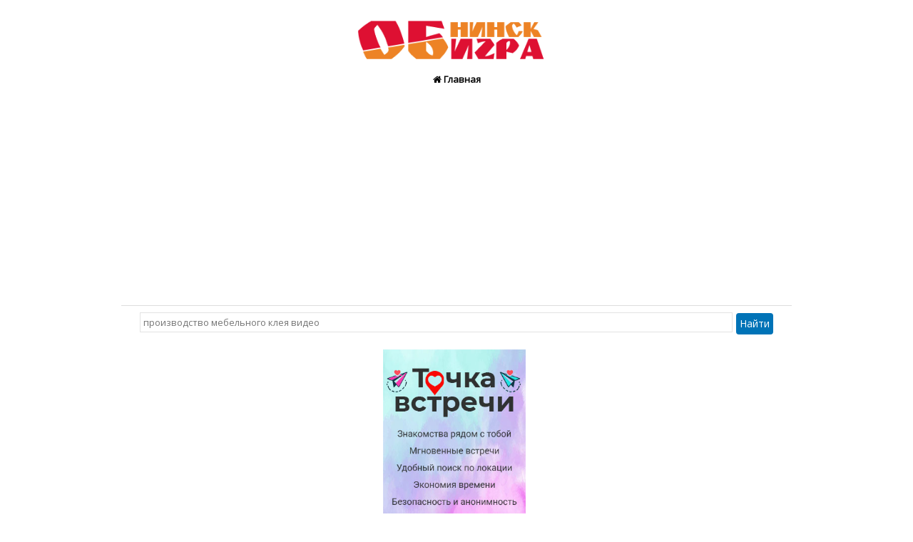

--- FILE ---
content_type: text/html; charset=UTF-8
request_url: https://obigra.ru/search.php?q=%D0%BF%D1%80%D0%BE%D0%B8%D0%B7%D0%B2%D0%BE%D0%B4%D1%81%D1%82%D0%B2%D0%BE%20%D0%BC%D0%B5%D0%B1%D0%B5%D0%BB%D1%8C%D0%BD%D0%BE%D0%B3%D0%BE%20%D0%BA%D0%BB%D0%B5%D1%8F%20%D0%B2%D0%B8%D0%B4%D0%B5%D0%BE
body_size: 8692
content:
<!DOCTYPE html PUBLIC "-//WAPFORUM//DTD XHTML Mobile 1.0//RU" "http://www.wapforum.org/DTD/xhtml-mobile10.dtd">
<html xmlns="http://www.w3.org/1999/xhtml" lang="en">
<head>
<title>производство мебельного клея видео - Obigra</title>
<meta name="description" content="производство мебельного клея видео Все видео про Мебель. Современные ответы и решения связанные с видео Мебель." />
<meta name="keywords" content="производство,мебельного,клея,видео новые видео Мебель, Мебель онлайн видео, про Мебель" />
<meta http-equiv="content-type" content="text/html ; charset=UTF-8"/>
<meta name="viewport" content="width=device-width, initial-scale=1">
<meta name="spiders" content="all" />
<meta name="revisit-after" content="2 Hours" />
<meta content="Aeiwi, Yandex, Mail, Alexa, AllTheWeb, AltaVista, AOL Netfind, Anzwers, Canada, DirectHit, EuroSeek, Excite, Overture, Go, Google, HotBot. InfoMak, Kanoodle, Lycos, MasterSite, National Directory, Northern Light, SearchIt, SimpleSearch, WebsMostLinked, WebTop, What-U-Seek, AOL, Yahoo, Bing, WebCrawler, Infoseek, Excite, Magellan, LookSmart, CNET, googlebot-news, Googlebot" name="search engines"/>
<meta name="distribution" content="global"/><meta name="robots" content="All, Follow, Index" />
<link rel="stylesheet" href="https://maxcdn.bootstrapcdn.com/bootstrap/3.3.7/css/bootstrap.min.css">
<link rel="stylesheet" href="/css/style.css" type="text/css" media="all, handheld" />
<script src="https://ajax.googleapis.com/ajax/libs/jquery/3.3.1/jquery.min.js"></script>
<link rel="shortcut icon" href="/img/favicon.ico" />

<!-- Yandex.Metrika counter --> <script type="text/javascript" > (function(m,e,t,r,i,k,a){m[i]=m[i]||function(){(m[i].a=m[i].a||[]).push(arguments)}; m[i].l=1*new Date(); for (var j = 0; j < document.scripts.length; j++) {if (document.scripts[j].src === r) { return; }} k=e.createElement(t),a=e.getElementsByTagName(t)[0],k.async=1,k.src=r,a.parentNode.insertBefore(k,a)}) (window, document, "script", "https://mc.yandex.ru/metrika/tag.js", "ym"); ym(42405314, "init", { clickmap:true, trackLinks:true, accurateTrackBounce:true }); </script> <noscript><div><img src="https://mc.yandex.ru/watch/42405314" style="position:absolute; left:-9999px;" alt="" /></div></noscript> <!-- /Yandex.Metrika counter -->


<script async src="https://pagead2.googlesyndication.com/pagead/js/adsbygoogle.js?client=ca-pub-2113417898061951"
     crossorigin="anonymous"></script>

</head>
<body>
<div align="center">  <div id="header-wrapper">      <div class="logo"><a name="atas"></a><a title="Всё про Мебель" href="/"><img alt="Всё про Мебель" src="/img/logomini.png"/></a></div>
<table class="tabatas" width="100%" style="margin-top:0" cellpading="0" cellspacing="0">
<tr><td class="tdrl" width="25%">
<a href="/" title="Всё про Мебель"><div><i class="icon-home"></i> Главная</div></a>
</td></tr>
</table>
</div></div>
<div class="title"></div><div class="search" align="center"><form action="/search.php"><input style="width:90%;" name="q" onblur="if(this.value=='')this.value=this.defaultValue;" onfocus="if(this.value==this.defaultValue)this.value=''" type="text" placeholder="производство мебельного клея видео" onfocus="this.select()"> <input type="submit" class="btn" value="Найти"></form></div><div style="clear:both"></div></div><center>
<div class="list-a">
<noindex>    

<center><a href="https://t.me/DatingMskBot" title="Tinder bot - Знаковства в телеграм" rel="nofollow"> 
<img src="/img/tochka2.jpg" alt="Telegram bot" width="200">
</a></center>


</noindex>	
</div>
</center><h1 class="razdl">производство мебельного клея видео</h1><div id="radius"><div class="tengah"><center></center></div></div> 
		
		<div class="list-a">

	<!--HTML Start-->
	<table width="100%">

		<div itemscope itemtype="http://schema.org/VideoObject">
	<link itemprop="url" href="https://obigra.ru/search.php?q=производство+мебельного+клея+видео">
	<meta itemprop="name" content="производство+мебельного+клея+видео">
	<meta itemprop="description" content="производство+мебельного+клея+видео Все видео про Мебель. Современные ответы и решения связанные с видео Мебель.">
	<meta itemprop="duration" content="8.05">
	<meta itemprop="uploadDate" content="2026-01-16T14:40:07">
	<link itemprop="thumbnailUrl" href="https://i1.ytimg.com/vi/W1vLgcIipds/maxresdefault.jpg">
	<meta itemprop="author" itemscope itemtype="http://schema.org/Person" content=" - Всё про Мебель">
	   
	<meta itemprop="isFamilyFriendly" content="true">
	<meta itemprop="license" content="СС">
	<link itemprop="image" href="https://i1.ytimg.com/vi/W1vLgcIipds/maxresdefault.jpg">
	<meta itemprop="productionCompany" content="Всё про Мебель - ">

	<span itemprop="thumbnail" itemscope itemtype="http://schema.org/ImageObject">
	<link itemprop="contentUrl" href="https://i1.ytimg.com/vi/W1vLgcIipds/maxresdefault.jpg">
	<meta itemprop="width" content="250">
	<meta itemprop="height" content="120">
	</span>
	<link itemprop="embedUrl" href="https://www.youtube.com/embed/W1vLgcIipds">

	<meta itemprop="playerType" content="HTML5">
	<meta itemprop="videoQuality" content="full HD">
	<meta itemprop="availablePlatform " content="Desktop, Mobile">
	<meta itemprop="content_id" content="W1vLgcIipds">
	<meta itemprop="status" content="published">
	<meta itemprop="allowEmbed" content="true">
	<meta itemprop="productionCountry" content="RU">
	<meta itemprop="inLanguage" content="RU">
	</div>

	<div>
	<meta property="og:title" content="производство мебельного клея видео"/>
	<meta property="og:type" content="video"/>
	<meta property="og:url" content= "https://obigra.ru/search.php?q=производство+мебельного+клея+видео" />
	<meta property="og:description" content="производство мебельного клея видео. Все видео про Мебель. Современные ответы и решения связанные с видео Мебель."/>
	<meta property="og:image" content= "http://i1.ytimg.com/vi/W1vLgcIipds/maxresdefault.jpg"/>
	</div>

	
	<tbody><tr><td valign="middle" width="100px" align="center"><img src="https://i.ytimg.com/vi/W1vLgcIipds/hqdefault.jpg" alt="Мало кто знает о таком применении клеевых стержней! Отличная идея своими руками!" class="img-responsive zoom-img" style="width:120px;height:75px;border: 1px solid transparent;border-color: black;border-radius: 4px;"></td><td style="padding-left:5px;" valign="middle"><a href="/video/W1vLgcIipds" title="Мало кто знает о таком применении клеевых стержней! Отличная идея своими руками! Watch the video"> <font size="4"><i class="fa fa-youtube-play"></i> Мало кто знает о таком применении клеевых стержней! Отличная идея своими руками!</font></a><br/><i class="fa fa-eye"></i> Views : 6,2 jt  &nbsp;&nbsp;<i class="fa fa-desktop"></i> от : Делай сам.<br/> &nbsp;<a href="/video/W1vLgcIipds" title="Watch Мало кто знает о таком применении клеевых стержней! Отличная идея своими руками! full hd"><font color="#6f66ef" weight="bold">Watch, upload and share HD and 4k videos</font></a></td></tr></tbody></table></div></div><div id="radius"><div class="tengah"><center></center></div></div> 
		
		<div class="list-a">

	<!--HTML Start-->
	<table width="100%">

		<div itemscope itemtype="http://schema.org/VideoObject">
	<link itemprop="url" href="https://obigra.ru/search.php?q=производство+мебельного+клея+видео">
	<meta itemprop="name" content="производство+мебельного+клея+видео">
	<meta itemprop="description" content="производство+мебельного+клея+видео Все видео про Мебель. Современные ответы и решения связанные с видео Мебель.">
	<meta itemprop="duration" content="4.53">
	<meta itemprop="uploadDate" content="2026-01-16T14:40:07">
	<link itemprop="thumbnailUrl" href="https://i1.ytimg.com/vi/jwds6d_xIu0/maxresdefault.jpg">
	<meta itemprop="author" itemscope itemtype="http://schema.org/Person" content=" - Всё про Мебель">
	   
	<meta itemprop="isFamilyFriendly" content="true">
	<meta itemprop="license" content="СС">
	<link itemprop="image" href="https://i1.ytimg.com/vi/jwds6d_xIu0/maxresdefault.jpg">
	<meta itemprop="productionCompany" content="Всё про Мебель - ">

	<span itemprop="thumbnail" itemscope itemtype="http://schema.org/ImageObject">
	<link itemprop="contentUrl" href="https://i1.ytimg.com/vi/jwds6d_xIu0/maxresdefault.jpg">
	<meta itemprop="width" content="250">
	<meta itemprop="height" content="120">
	</span>
	<link itemprop="embedUrl" href="https://www.youtube.com/embed/jwds6d_xIu0">

	<meta itemprop="playerType" content="HTML5">
	<meta itemprop="videoQuality" content="full HD">
	<meta itemprop="availablePlatform " content="Desktop, Mobile">
	<meta itemprop="content_id" content="jwds6d_xIu0">
	<meta itemprop="status" content="published">
	<meta itemprop="allowEmbed" content="true">
	<meta itemprop="productionCountry" content="RU">
	<meta itemprop="inLanguage" content="RU">
	</div>

	<div>
	<meta property="og:title" content="производство мебельного клея видео"/>
	<meta property="og:type" content="video"/>
	<meta property="og:url" content= "https://obigra.ru/search.php?q=производство+мебельного+клея+видео" />
	<meta property="og:description" content="производство мебельного клея видео. Все видео про Мебель. Современные ответы и решения связанные с видео Мебель."/>
	<meta property="og:image" content= "http://i1.ytimg.com/vi/jwds6d_xIu0/maxresdefault.jpg"/>
	</div>

	
	<tbody><tr><td valign="middle" width="100px" align="center"><img src="https://i.ytimg.com/vi/jwds6d_xIu0/hqdefault.jpg" alt="Мало кто знает об этой ФУНКЦИИ ЛОБЗИКА! Не трать деньги, а сделай сам!" class="img-responsive zoom-img" style="width:120px;height:75px;border: 1px solid transparent;border-color: black;border-radius: 4px;"></td><td style="padding-left:5px;" valign="middle"><a href="/video/jwds6d_xIu0" title="Мало кто знает об этой ФУНКЦИИ ЛОБЗИКА! Не трать деньги, а сделай сам! Watch the video"> <font size="4"><i class="fa fa-youtube-play"></i> Мало кто знает об этой ФУНКЦИИ ЛОБЗИКА! Не трать деньги, а сделай сам!</font></a><br/><i class="fa fa-eye"></i> Views : 1,5 jt  &nbsp;&nbsp;<i class="fa fa-desktop"></i> от : Делай сам.<br/> &nbsp;<a href="/video/jwds6d_xIu0" title="Watch Мало кто знает об этой ФУНКЦИИ ЛОБЗИКА! Не трать деньги, а сделай сам! full hd"><font color="#6f66ef" weight="bold">Watch, upload and share HD and 4k videos</font></a></td></tr></tbody></table></div></div><div id="radius"><div class="tengah"><center></center></div></div> 
		
		<div class="list-a">

	<!--HTML Start-->
	<table width="100%">

		<div itemscope itemtype="http://schema.org/VideoObject">
	<link itemprop="url" href="https://obigra.ru/search.php?q=производство+мебельного+клея+видео">
	<meta itemprop="name" content="производство+мебельного+клея+видео">
	<meta itemprop="description" content="производство+мебельного+клея+видео Все видео про Мебель. Современные ответы и решения связанные с видео Мебель.">
	<meta itemprop="duration" content="7.50">
	<meta itemprop="uploadDate" content="2026-01-16T14:40:07">
	<link itemprop="thumbnailUrl" href="https://i1.ytimg.com/vi/cJPdaKmAMYI/maxresdefault.jpg">
	<meta itemprop="author" itemscope itemtype="http://schema.org/Person" content=" - Всё про Мебель">
	   
	<meta itemprop="isFamilyFriendly" content="true">
	<meta itemprop="license" content="СС">
	<link itemprop="image" href="https://i1.ytimg.com/vi/cJPdaKmAMYI/maxresdefault.jpg">
	<meta itemprop="productionCompany" content="Всё про Мебель - ">

	<span itemprop="thumbnail" itemscope itemtype="http://schema.org/ImageObject">
	<link itemprop="contentUrl" href="https://i1.ytimg.com/vi/cJPdaKmAMYI/maxresdefault.jpg">
	<meta itemprop="width" content="250">
	<meta itemprop="height" content="120">
	</span>
	<link itemprop="embedUrl" href="https://www.youtube.com/embed/cJPdaKmAMYI">

	<meta itemprop="playerType" content="HTML5">
	<meta itemprop="videoQuality" content="full HD">
	<meta itemprop="availablePlatform " content="Desktop, Mobile">
	<meta itemprop="content_id" content="cJPdaKmAMYI">
	<meta itemprop="status" content="published">
	<meta itemprop="allowEmbed" content="true">
	<meta itemprop="productionCountry" content="RU">
	<meta itemprop="inLanguage" content="RU">
	</div>

	<div>
	<meta property="og:title" content="производство мебельного клея видео"/>
	<meta property="og:type" content="video"/>
	<meta property="og:url" content= "https://obigra.ru/search.php?q=производство+мебельного+клея+видео" />
	<meta property="og:description" content="производство мебельного клея видео. Все видео про Мебель. Современные ответы и решения связанные с видео Мебель."/>
	<meta property="og:image" content= "http://i1.ytimg.com/vi/cJPdaKmAMYI/maxresdefault.jpg"/>
	</div>

	
	<tbody><tr><td valign="middle" width="100px" align="center"><img src="https://i.ytimg.com/vi/cJPdaKmAMYI/hqdefault.jpg" alt="САМОЕ КРУТОЕ МЕБЕЛЬНОЕ ПРОИЗВОДСТВО! КАК ОНО РАБОТАЕТ? РУМ ТУР ПО РАБОЧИМ МЕСТАМ и не только" class="img-responsive zoom-img" style="width:120px;height:75px;border: 1px solid transparent;border-color: black;border-radius: 4px;"></td><td style="padding-left:5px;" valign="middle"><a href="/video/cJPdaKmAMYI" title="САМОЕ КРУТОЕ МЕБЕЛЬНОЕ ПРОИЗВОДСТВО! КАК ОНО РАБОТАЕТ? РУМ ТУР ПО РАБОЧИМ МЕСТАМ и не только Watch the video"> <font size="4"><i class="fa fa-youtube-play"></i> САМОЕ КРУТОЕ МЕБЕЛЬНОЕ ПРОИЗВОДСТВО! КАК ОНО РАБОТАЕТ? РУМ ТУР ПО РАБОЧИМ МЕСТАМ и не только</font></a><br/><i class="fa fa-eye"></i> Views : 70 rb  &nbsp;&nbsp;<i class="fa fa-desktop"></i> от : PD Mebel.<br/> &nbsp;<a href="/video/cJPdaKmAMYI" title="Watch САМОЕ КРУТОЕ МЕБЕЛЬНОЕ ПРОИЗВОДСТВО! КАК ОНО РАБОТАЕТ? РУМ ТУР ПО РАБОЧИМ МЕСТАМ и не только full hd"><font color="#6f66ef" weight="bold">Watch, upload and share HD and 4k videos</font></a></td></tr></tbody></table></div></div><div id="radius"><div class="tengah"><center><center><a href="https://t.me/DatingMskBot" title="Tinder bot - Знаковства в телеграм" rel="nofollow"> 
<img src="/img/tochka1.jpg" alt="Telegram bot" class="img-responsive zoom-img" width="200">
</a></center></center></div></div> 
		
		<div class="list-a">

	<!--HTML Start-->
	<table width="100%">

		<div itemscope itemtype="http://schema.org/VideoObject">
	<link itemprop="url" href="https://obigra.ru/search.php?q=производство+мебельного+клея+видео">
	<meta itemprop="name" content="производство+мебельного+клея+видео">
	<meta itemprop="description" content="производство+мебельного+клея+видео Все видео про Мебель. Современные ответы и решения связанные с видео Мебель.">
	<meta itemprop="duration" content="9.00">
	<meta itemprop="uploadDate" content="2026-01-16T14:40:07">
	<link itemprop="thumbnailUrl" href="https://i1.ytimg.com/vi/YPTMqpScGzU/maxresdefault.jpg">
	<meta itemprop="author" itemscope itemtype="http://schema.org/Person" content=" - Всё про Мебель">
	   
	<meta itemprop="isFamilyFriendly" content="true">
	<meta itemprop="license" content="СС">
	<link itemprop="image" href="https://i1.ytimg.com/vi/YPTMqpScGzU/maxresdefault.jpg">
	<meta itemprop="productionCompany" content="Всё про Мебель - ">

	<span itemprop="thumbnail" itemscope itemtype="http://schema.org/ImageObject">
	<link itemprop="contentUrl" href="https://i1.ytimg.com/vi/YPTMqpScGzU/maxresdefault.jpg">
	<meta itemprop="width" content="250">
	<meta itemprop="height" content="120">
	</span>
	<link itemprop="embedUrl" href="https://www.youtube.com/embed/YPTMqpScGzU">

	<meta itemprop="playerType" content="HTML5">
	<meta itemprop="videoQuality" content="full HD">
	<meta itemprop="availablePlatform " content="Desktop, Mobile">
	<meta itemprop="content_id" content="YPTMqpScGzU">
	<meta itemprop="status" content="published">
	<meta itemprop="allowEmbed" content="true">
	<meta itemprop="productionCountry" content="RU">
	<meta itemprop="inLanguage" content="RU">
	</div>

	<div>
	<meta property="og:title" content="производство мебельного клея видео"/>
	<meta property="og:type" content="video"/>
	<meta property="og:url" content= "https://obigra.ru/search.php?q=производство+мебельного+клея+видео" />
	<meta property="og:description" content="производство мебельного клея видео. Все видео про Мебель. Современные ответы и решения связанные с видео Мебель."/>
	<meta property="og:image" content= "http://i1.ytimg.com/vi/YPTMqpScGzU/maxresdefault.jpg"/>
	</div>

	
	<tbody><tr><td valign="middle" width="100px" align="center"><img src="https://i.ytimg.com/vi/YPTMqpScGzU/hqdefault.jpg" alt="Как склеить мебельный щит своими руками, 7 правил." class="img-responsive zoom-img" style="width:120px;height:75px;border: 1px solid transparent;border-color: black;border-radius: 4px;"></td><td style="padding-left:5px;" valign="middle"><a href="/video/YPTMqpScGzU" title="Как склеить мебельный щит своими руками, 7 правил. Watch the video"> <font size="4"><i class="fa fa-youtube-play"></i> Как склеить мебельный щит своими руками, 7 правил.</font></a><br/><i class="fa fa-eye"></i> Views : 866 rb  &nbsp;&nbsp;<i class="fa fa-desktop"></i> от : GORDEEN.<br/> &nbsp;<a href="/video/YPTMqpScGzU" title="Watch Как склеить мебельный щит своими руками, 7 правил. full hd"><font color="#6f66ef" weight="bold">Watch, upload and share HD and 4k videos</font></a></td></tr></tbody></table></div></div><div id="radius"><div class="tengah"><center></center></div></div> 
		
		<div class="list-a">

	<!--HTML Start-->
	<table width="100%">

		<div itemscope itemtype="http://schema.org/VideoObject">
	<link itemprop="url" href="https://obigra.ru/search.php?q=производство+мебельного+клея+видео">
	<meta itemprop="name" content="производство+мебельного+клея+видео">
	<meta itemprop="description" content="производство+мебельного+клея+видео Все видео про Мебель. Современные ответы и решения связанные с видео Мебель.">
	<meta itemprop="duration" content="0.48">
	<meta itemprop="uploadDate" content="2026-01-16T14:40:07">
	<link itemprop="thumbnailUrl" href="https://i1.ytimg.com/vi/zz-l25_XiFU/maxresdefault.jpg">
	<meta itemprop="author" itemscope itemtype="http://schema.org/Person" content=" - Всё про Мебель">
	   
	<meta itemprop="isFamilyFriendly" content="true">
	<meta itemprop="license" content="СС">
	<link itemprop="image" href="https://i1.ytimg.com/vi/zz-l25_XiFU/maxresdefault.jpg">
	<meta itemprop="productionCompany" content="Всё про Мебель - ">

	<span itemprop="thumbnail" itemscope itemtype="http://schema.org/ImageObject">
	<link itemprop="contentUrl" href="https://i1.ytimg.com/vi/zz-l25_XiFU/maxresdefault.jpg">
	<meta itemprop="width" content="250">
	<meta itemprop="height" content="120">
	</span>
	<link itemprop="embedUrl" href="https://www.youtube.com/embed/zz-l25_XiFU">

	<meta itemprop="playerType" content="HTML5">
	<meta itemprop="videoQuality" content="full HD">
	<meta itemprop="availablePlatform " content="Desktop, Mobile">
	<meta itemprop="content_id" content="zz-l25_XiFU">
	<meta itemprop="status" content="published">
	<meta itemprop="allowEmbed" content="true">
	<meta itemprop="productionCountry" content="RU">
	<meta itemprop="inLanguage" content="RU">
	</div>

	<div>
	<meta property="og:title" content="производство мебельного клея видео"/>
	<meta property="og:type" content="video"/>
	<meta property="og:url" content= "https://obigra.ru/search.php?q=производство+мебельного+клея+видео" />
	<meta property="og:description" content="производство мебельного клея видео. Все видео про Мебель. Современные ответы и решения связанные с видео Мебель."/>
	<meta property="og:image" content= "http://i1.ytimg.com/vi/zz-l25_XiFU/maxresdefault.jpg"/>
	</div>

	
	<tbody><tr><td valign="middle" width="100px" align="center"><img src="https://i.ytimg.com/vi/zz-l25_XiFU/hqdefault.jpg" alt="Как приклеить кромку дома если есть фрезер" class="img-responsive zoom-img" style="width:120px;height:75px;border: 1px solid transparent;border-color: black;border-radius: 4px;"></td><td style="padding-left:5px;" valign="middle"><a href="/video/zz-l25_XiFU" title="Как приклеить кромку дома если есть фрезер Watch the video"> <font size="4"><i class="fa fa-youtube-play"></i> Как приклеить кромку дома если есть фрезер</font></a><br/><i class="fa fa-eye"></i> Views : 47 rb  &nbsp;&nbsp;<i class="fa fa-desktop"></i> от : DIY FOR HOME.<br/> &nbsp;<a href="/video/zz-l25_XiFU" title="Watch Как приклеить кромку дома если есть фрезер full hd"><font color="#6f66ef" weight="bold">Watch, upload and share HD and 4k videos</font></a></td></tr></tbody></table></div></div><div id="radius"><div class="tengah"><center></center></div></div> 
		
		<div class="list-a">

	<!--HTML Start-->
	<table width="100%">

		<div itemscope itemtype="http://schema.org/VideoObject">
	<link itemprop="url" href="https://obigra.ru/search.php?q=производство+мебельного+клея+видео">
	<meta itemprop="name" content="производство+мебельного+клея+видео">
	<meta itemprop="description" content="производство+мебельного+клея+видео Все видео про Мебель. Современные ответы и решения связанные с видео Мебель.">
	<meta itemprop="duration" content="7.08">
	<meta itemprop="uploadDate" content="2026-01-16T14:40:07">
	<link itemprop="thumbnailUrl" href="https://i1.ytimg.com/vi/VGb71uNkJOk/maxresdefault.jpg">
	<meta itemprop="author" itemscope itemtype="http://schema.org/Person" content=" - Всё про Мебель">
	   
	<meta itemprop="isFamilyFriendly" content="true">
	<meta itemprop="license" content="СС">
	<link itemprop="image" href="https://i1.ytimg.com/vi/VGb71uNkJOk/maxresdefault.jpg">
	<meta itemprop="productionCompany" content="Всё про Мебель - ">

	<span itemprop="thumbnail" itemscope itemtype="http://schema.org/ImageObject">
	<link itemprop="contentUrl" href="https://i1.ytimg.com/vi/VGb71uNkJOk/maxresdefault.jpg">
	<meta itemprop="width" content="250">
	<meta itemprop="height" content="120">
	</span>
	<link itemprop="embedUrl" href="https://www.youtube.com/embed/VGb71uNkJOk">

	<meta itemprop="playerType" content="HTML5">
	<meta itemprop="videoQuality" content="full HD">
	<meta itemprop="availablePlatform " content="Desktop, Mobile">
	<meta itemprop="content_id" content="VGb71uNkJOk">
	<meta itemprop="status" content="published">
	<meta itemprop="allowEmbed" content="true">
	<meta itemprop="productionCountry" content="RU">
	<meta itemprop="inLanguage" content="RU">
	</div>

	<div>
	<meta property="og:title" content="производство мебельного клея видео"/>
	<meta property="og:type" content="video"/>
	<meta property="og:url" content= "https://obigra.ru/search.php?q=производство+мебельного+клея+видео" />
	<meta property="og:description" content="производство мебельного клея видео. Все видео про Мебель. Современные ответы и решения связанные с видео Мебель."/>
	<meta property="og:image" content= "http://i1.ytimg.com/vi/VGb71uNkJOk/maxresdefault.jpg"/>
	</div>

	
	<tbody><tr><td valign="middle" width="100px" align="center"><img src="https://i.ytimg.com/vi/VGb71uNkJOk/hqdefault.jpg" alt="Нанесение пленки ПВХ на мебельный фасад/Техпроцесс "по косточкам"/КАК мы делаем ВАШУ мебель" class="img-responsive zoom-img" style="width:120px;height:75px;border: 1px solid transparent;border-color: black;border-radius: 4px;"></td><td style="padding-left:5px;" valign="middle"><a href="/video/VGb71uNkJOk" title="Нанесение пленки ПВХ на мебельный фасад/Техпроцесс "по косточкам"/КАК мы делаем ВАШУ мебель Watch the video"> <font size="4"><i class="fa fa-youtube-play"></i> Нанесение пленки ПВХ на мебельный фасад/Техпроцесс "по косточкам"/КАК мы делаем ВАШУ мебель</font></a><br/><i class="fa fa-eye"></i> Views : 37 rb  &nbsp;&nbsp;<i class="fa fa-desktop"></i> от : Фабрика мебели "СТАРТ" Как мы делаем ВАШУ мебель.<br/> &nbsp;<a href="/video/VGb71uNkJOk" title="Watch Нанесение пленки ПВХ на мебельный фасад/Техпроцесс "по косточкам"/КАК мы делаем ВАШУ мебель full hd"><font color="#6f66ef" weight="bold">Watch, upload and share HD and 4k videos</font></a></td></tr></tbody></table></div></div><div id="radius"><div class="tengah"><center></center></div></div> 
		
		<div class="list-a">

	<!--HTML Start-->
	<table width="100%">

		<div itemscope itemtype="http://schema.org/VideoObject">
	<link itemprop="url" href="https://obigra.ru/search.php?q=производство+мебельного+клея+видео">
	<meta itemprop="name" content="производство+мебельного+клея+видео">
	<meta itemprop="description" content="производство+мебельного+клея+видео Все видео про Мебель. Современные ответы и решения связанные с видео Мебель.">
	<meta itemprop="duration" content="3.17">
	<meta itemprop="uploadDate" content="2026-01-16T14:40:07">
	<link itemprop="thumbnailUrl" href="https://i1.ytimg.com/vi/jQFSjA4n_lc/maxresdefault.jpg">
	<meta itemprop="author" itemscope itemtype="http://schema.org/Person" content=" - Всё про Мебель">
	   
	<meta itemprop="isFamilyFriendly" content="true">
	<meta itemprop="license" content="СС">
	<link itemprop="image" href="https://i1.ytimg.com/vi/jQFSjA4n_lc/maxresdefault.jpg">
	<meta itemprop="productionCompany" content="Всё про Мебель - ">

	<span itemprop="thumbnail" itemscope itemtype="http://schema.org/ImageObject">
	<link itemprop="contentUrl" href="https://i1.ytimg.com/vi/jQFSjA4n_lc/maxresdefault.jpg">
	<meta itemprop="width" content="250">
	<meta itemprop="height" content="120">
	</span>
	<link itemprop="embedUrl" href="https://www.youtube.com/embed/jQFSjA4n_lc">

	<meta itemprop="playerType" content="HTML5">
	<meta itemprop="videoQuality" content="full HD">
	<meta itemprop="availablePlatform " content="Desktop, Mobile">
	<meta itemprop="content_id" content="jQFSjA4n_lc">
	<meta itemprop="status" content="published">
	<meta itemprop="allowEmbed" content="true">
	<meta itemprop="productionCountry" content="RU">
	<meta itemprop="inLanguage" content="RU">
	</div>

	<div>
	<meta property="og:title" content="производство мебельного клея видео"/>
	<meta property="og:type" content="video"/>
	<meta property="og:url" content= "https://obigra.ru/search.php?q=производство+мебельного+клея+видео" />
	<meta property="og:description" content="производство мебельного клея видео. Все видео про Мебель. Современные ответы и решения связанные с видео Мебель."/>
	<meta property="og:image" content= "http://i1.ytimg.com/vi/jQFSjA4n_lc/maxresdefault.jpg"/>
	</div>

	
	<tbody><tr><td valign="middle" width="100px" align="center"><img src="https://i.ytimg.com/vi/jQFSjA4n_lc/hqdefault.jpg" alt="Не КЛЕЙ СТОЛЕШНИЦУ ПОКА НЕ ПОСМОТРИШЬ ЭТО ВИДЕО. Все будет ровно ." class="img-responsive zoom-img" style="width:120px;height:75px;border: 1px solid transparent;border-color: black;border-radius: 4px;"></td><td style="padding-left:5px;" valign="middle"><a href="/video/jQFSjA4n_lc" title="Не КЛЕЙ СТОЛЕШНИЦУ ПОКА НЕ ПОСМОТРИШЬ ЭТО ВИДЕО. Все будет ровно . Watch the video"> <font size="4"><i class="fa fa-youtube-play"></i> Не КЛЕЙ СТОЛЕШНИЦУ ПОКА НЕ ПОСМОТРИШЬ ЭТО ВИДЕО. Все будет ровно .</font></a><br/><i class="fa fa-eye"></i> Views : 555 rb  &nbsp;&nbsp;<i class="fa fa-desktop"></i> от : ЛЕСТНИЧНЫЙ КЛАСС.<br/> &nbsp;<a href="/video/jQFSjA4n_lc" title="Watch Не КЛЕЙ СТОЛЕШНИЦУ ПОКА НЕ ПОСМОТРИШЬ ЭТО ВИДЕО. Все будет ровно . full hd"><font color="#6f66ef" weight="bold">Watch, upload and share HD and 4k videos</font></a></td></tr></tbody></table></div></div><div id="radius"><div class="tengah"><center></center></div></div> 
		
		<div class="list-a">

	<!--HTML Start-->
	<table width="100%">

		<div itemscope itemtype="http://schema.org/VideoObject">
	<link itemprop="url" href="https://obigra.ru/search.php?q=производство+мебельного+клея+видео">
	<meta itemprop="name" content="производство+мебельного+клея+видео">
	<meta itemprop="description" content="производство+мебельного+клея+видео Все видео про Мебель. Современные ответы и решения связанные с видео Мебель.">
	<meta itemprop="duration" content="3.10">
	<meta itemprop="uploadDate" content="2026-01-16T14:40:07">
	<link itemprop="thumbnailUrl" href="https://i1.ytimg.com/vi/OC6X3CbTBV8/maxresdefault.jpg">
	<meta itemprop="author" itemscope itemtype="http://schema.org/Person" content=" - Всё про Мебель">
	   
	<meta itemprop="isFamilyFriendly" content="true">
	<meta itemprop="license" content="СС">
	<link itemprop="image" href="https://i1.ytimg.com/vi/OC6X3CbTBV8/maxresdefault.jpg">
	<meta itemprop="productionCompany" content="Всё про Мебель - ">

	<span itemprop="thumbnail" itemscope itemtype="http://schema.org/ImageObject">
	<link itemprop="contentUrl" href="https://i1.ytimg.com/vi/OC6X3CbTBV8/maxresdefault.jpg">
	<meta itemprop="width" content="250">
	<meta itemprop="height" content="120">
	</span>
	<link itemprop="embedUrl" href="https://www.youtube.com/embed/OC6X3CbTBV8">

	<meta itemprop="playerType" content="HTML5">
	<meta itemprop="videoQuality" content="full HD">
	<meta itemprop="availablePlatform " content="Desktop, Mobile">
	<meta itemprop="content_id" content="OC6X3CbTBV8">
	<meta itemprop="status" content="published">
	<meta itemprop="allowEmbed" content="true">
	<meta itemprop="productionCountry" content="RU">
	<meta itemprop="inLanguage" content="RU">
	</div>

	<div>
	<meta property="og:title" content="производство мебельного клея видео"/>
	<meta property="og:type" content="video"/>
	<meta property="og:url" content= "https://obigra.ru/search.php?q=производство+мебельного+клея+видео" />
	<meta property="og:description" content="производство мебельного клея видео. Все видео про Мебель. Современные ответы и решения связанные с видео Мебель."/>
	<meta property="og:image" content= "http://i1.ytimg.com/vi/OC6X3CbTBV8/maxresdefault.jpg"/>
	</div>

	
	<tbody><tr><td valign="middle" width="100px" align="center"><img src="https://i.ytimg.com/vi/OC6X3CbTBV8/hqdefault.jpg" alt="Как изготовить мебельный щит | Очень простой способ склейки" class="img-responsive zoom-img" style="width:120px;height:75px;border: 1px solid transparent;border-color: black;border-radius: 4px;"></td><td style="padding-left:5px;" valign="middle"><a href="/video/OC6X3CbTBV8" title="Как изготовить мебельный щит | Очень простой способ склейки Watch the video"> <font size="4"><i class="fa fa-youtube-play"></i> Как изготовить мебельный щит | Очень простой способ склейки</font></a><br/><i class="fa fa-eye"></i> Views : 54 rb  &nbsp;&nbsp;<i class="fa fa-desktop"></i> от : Gostwood Workshop.<br/> &nbsp;<a href="/video/OC6X3CbTBV8" title="Watch Как изготовить мебельный щит | Очень простой способ склейки full hd"><font color="#6f66ef" weight="bold">Watch, upload and share HD and 4k videos</font></a></td></tr></tbody></table></div></div><div id="radius"><div class="tengah"><center></center></div></div> 
		
		<div class="list-a">

	<!--HTML Start-->
	<table width="100%">

		<div itemscope itemtype="http://schema.org/VideoObject">
	<link itemprop="url" href="https://obigra.ru/search.php?q=производство+мебельного+клея+видео">
	<meta itemprop="name" content="производство+мебельного+клея+видео">
	<meta itemprop="description" content="производство+мебельного+клея+видео Все видео про Мебель. Современные ответы и решения связанные с видео Мебель.">
	<meta itemprop="duration" content="9.12">
	<meta itemprop="uploadDate" content="2026-01-16T14:40:07">
	<link itemprop="thumbnailUrl" href="https://i1.ytimg.com/vi/gzZMrh0vkzs/maxresdefault.jpg">
	<meta itemprop="author" itemscope itemtype="http://schema.org/Person" content=" - Всё про Мебель">
	   
	<meta itemprop="isFamilyFriendly" content="true">
	<meta itemprop="license" content="СС">
	<link itemprop="image" href="https://i1.ytimg.com/vi/gzZMrh0vkzs/maxresdefault.jpg">
	<meta itemprop="productionCompany" content="Всё про Мебель - ">

	<span itemprop="thumbnail" itemscope itemtype="http://schema.org/ImageObject">
	<link itemprop="contentUrl" href="https://i1.ytimg.com/vi/gzZMrh0vkzs/maxresdefault.jpg">
	<meta itemprop="width" content="250">
	<meta itemprop="height" content="120">
	</span>
	<link itemprop="embedUrl" href="https://www.youtube.com/embed/gzZMrh0vkzs">

	<meta itemprop="playerType" content="HTML5">
	<meta itemprop="videoQuality" content="full HD">
	<meta itemprop="availablePlatform " content="Desktop, Mobile">
	<meta itemprop="content_id" content="gzZMrh0vkzs">
	<meta itemprop="status" content="published">
	<meta itemprop="allowEmbed" content="true">
	<meta itemprop="productionCountry" content="RU">
	<meta itemprop="inLanguage" content="RU">
	</div>

	<div>
	<meta property="og:title" content="производство мебельного клея видео"/>
	<meta property="og:type" content="video"/>
	<meta property="og:url" content= "https://obigra.ru/search.php?q=производство+мебельного+клея+видео" />
	<meta property="og:description" content="производство мебельного клея видео. Все видео про Мебель. Современные ответы и решения связанные с видео Мебель."/>
	<meta property="og:image" content= "http://i1.ytimg.com/vi/gzZMrh0vkzs/maxresdefault.jpg"/>
	</div>

	
	<tbody><tr><td valign="middle" width="100px" align="center"><img src="https://i.ytimg.com/vi/gzZMrh0vkzs/hqdefault.jpg" alt="ОДО Интерресурсы. Производство мебельного щита." class="img-responsive zoom-img" style="width:120px;height:75px;border: 1px solid transparent;border-color: black;border-radius: 4px;"></td><td style="padding-left:5px;" valign="middle"><a href="/video/gzZMrh0vkzs" title="ОДО Интерресурсы. Производство мебельного щита. Watch the video"> <font size="4"><i class="fa fa-youtube-play"></i> ОДО Интерресурсы. Производство мебельного щита.</font></a><br/><i class="fa fa-eye"></i> Views : 21 rb  &nbsp;&nbsp;<i class="fa fa-desktop"></i> от : Wood Tools.<br/> &nbsp;<a href="/video/gzZMrh0vkzs" title="Watch ОДО Интерресурсы. Производство мебельного щита. full hd"><font color="#6f66ef" weight="bold">Watch, upload and share HD and 4k videos</font></a></td></tr></tbody></table></div></div><div id="radius"><div class="tengah"><center></center></div></div> 
		
		<div class="list-a">

	<!--HTML Start-->
	<table width="100%">

		<div itemscope itemtype="http://schema.org/VideoObject">
	<link itemprop="url" href="https://obigra.ru/search.php?q=производство+мебельного+клея+видео">
	<meta itemprop="name" content="производство+мебельного+клея+видео">
	<meta itemprop="description" content="производство+мебельного+клея+видео Все видео про Мебель. Современные ответы и решения связанные с видео Мебель.">
	<meta itemprop="duration" content="4.07">
	<meta itemprop="uploadDate" content="2026-01-16T14:40:07">
	<link itemprop="thumbnailUrl" href="https://i1.ytimg.com/vi/jG7NSOvr5fA/maxresdefault.jpg">
	<meta itemprop="author" itemscope itemtype="http://schema.org/Person" content=" - Всё про Мебель">
	   
	<meta itemprop="isFamilyFriendly" content="true">
	<meta itemprop="license" content="СС">
	<link itemprop="image" href="https://i1.ytimg.com/vi/jG7NSOvr5fA/maxresdefault.jpg">
	<meta itemprop="productionCompany" content="Всё про Мебель - ">

	<span itemprop="thumbnail" itemscope itemtype="http://schema.org/ImageObject">
	<link itemprop="contentUrl" href="https://i1.ytimg.com/vi/jG7NSOvr5fA/maxresdefault.jpg">
	<meta itemprop="width" content="250">
	<meta itemprop="height" content="120">
	</span>
	<link itemprop="embedUrl" href="https://www.youtube.com/embed/jG7NSOvr5fA">

	<meta itemprop="playerType" content="HTML5">
	<meta itemprop="videoQuality" content="full HD">
	<meta itemprop="availablePlatform " content="Desktop, Mobile">
	<meta itemprop="content_id" content="jG7NSOvr5fA">
	<meta itemprop="status" content="published">
	<meta itemprop="allowEmbed" content="true">
	<meta itemprop="productionCountry" content="RU">
	<meta itemprop="inLanguage" content="RU">
	</div>

	<div>
	<meta property="og:title" content="производство мебельного клея видео"/>
	<meta property="og:type" content="video"/>
	<meta property="og:url" content= "https://obigra.ru/search.php?q=производство+мебельного+клея+видео" />
	<meta property="og:description" content="производство мебельного клея видео. Все видео про Мебель. Современные ответы и решения связанные с видео Мебель."/>
	<meta property="og:image" content= "http://i1.ytimg.com/vi/jG7NSOvr5fA/maxresdefault.jpg"/>
	</div>

	
	<tbody><tr><td valign="middle" width="100px" align="center"><img src="https://i.ytimg.com/vi/jG7NSOvr5fA/hqdefault.jpg" alt="Изготовление матрасов с использованием мебельного клея APS-G1300" class="img-responsive zoom-img" style="width:120px;height:75px;border: 1px solid transparent;border-color: black;border-radius: 4px;"></td><td style="padding-left:5px;" valign="middle"><a href="/video/jG7NSOvr5fA" title="Изготовление матрасов с использованием мебельного клея APS-G1300 Watch the video"> <font size="4"><i class="fa fa-youtube-play"></i> Изготовление матрасов с использованием мебельного клея APS-G1300</font></a><br/><i class="fa fa-eye"></i> Views : 266  &nbsp;&nbsp;<i class="fa fa-desktop"></i> от : Aps Chemist.<br/> &nbsp;<a href="/video/jG7NSOvr5fA" title="Watch Изготовление матрасов с использованием мебельного клея APS-G1300 full hd"><font color="#6f66ef" weight="bold">Watch, upload and share HD and 4k videos</font></a></td></tr></tbody></table></div></div><div id="radius"><div class="tengah"><center></center></div></div> 
		
		<div class="list-a">

	<!--HTML Start-->
	<table width="100%">

		<div itemscope itemtype="http://schema.org/VideoObject">
	<link itemprop="url" href="https://obigra.ru/search.php?q=производство+мебельного+клея+видео">
	<meta itemprop="name" content="производство+мебельного+клея+видео">
	<meta itemprop="description" content="производство+мебельного+клея+видео Все видео про Мебель. Современные ответы и решения связанные с видео Мебель.">
	<meta itemprop="duration" content="10.14">
	<meta itemprop="uploadDate" content="2026-01-16T14:40:07">
	<link itemprop="thumbnailUrl" href="https://i1.ytimg.com/vi/Tj63NZ73shM/maxresdefault.jpg">
	<meta itemprop="author" itemscope itemtype="http://schema.org/Person" content=" - Всё про Мебель">
	   
	<meta itemprop="isFamilyFriendly" content="true">
	<meta itemprop="license" content="СС">
	<link itemprop="image" href="https://i1.ytimg.com/vi/Tj63NZ73shM/maxresdefault.jpg">
	<meta itemprop="productionCompany" content="Всё про Мебель - ">

	<span itemprop="thumbnail" itemscope itemtype="http://schema.org/ImageObject">
	<link itemprop="contentUrl" href="https://i1.ytimg.com/vi/Tj63NZ73shM/maxresdefault.jpg">
	<meta itemprop="width" content="250">
	<meta itemprop="height" content="120">
	</span>
	<link itemprop="embedUrl" href="https://www.youtube.com/embed/Tj63NZ73shM">

	<meta itemprop="playerType" content="HTML5">
	<meta itemprop="videoQuality" content="full HD">
	<meta itemprop="availablePlatform " content="Desktop, Mobile">
	<meta itemprop="content_id" content="Tj63NZ73shM">
	<meta itemprop="status" content="published">
	<meta itemprop="allowEmbed" content="true">
	<meta itemprop="productionCountry" content="RU">
	<meta itemprop="inLanguage" content="RU">
	</div>

	<div>
	<meta property="og:title" content="производство мебельного клея видео"/>
	<meta property="og:type" content="video"/>
	<meta property="og:url" content= "https://obigra.ru/search.php?q=производство+мебельного+клея+видео" />
	<meta property="og:description" content="производство мебельного клея видео. Все видео про Мебель. Современные ответы и решения связанные с видео Мебель."/>
	<meta property="og:image" content= "http://i1.ytimg.com/vi/Tj63NZ73shM/maxresdefault.jpg"/>
	</div>

	
	<tbody><tr><td valign="middle" width="100px" align="center"><img src="https://i.ytimg.com/vi/Tj63NZ73shM/hqdefault.jpg" alt="Галилео. Клей" class="img-responsive zoom-img" style="width:120px;height:75px;border: 1px solid transparent;border-color: black;border-radius: 4px;"></td><td style="padding-left:5px;" valign="middle"><a href="/video/Tj63NZ73shM" title="Галилео. Клей Watch the video"> <font size="4"><i class="fa fa-youtube-play"></i> Галилео. Клей</font></a><br/><i class="fa fa-eye"></i> Views : 1,2 jt  &nbsp;&nbsp;<i class="fa fa-desktop"></i> от : GalileoRU.<br/> &nbsp;<a href="/video/Tj63NZ73shM" title="Watch Галилео. Клей full hd"><font color="#6f66ef" weight="bold">Watch, upload and share HD and 4k videos</font></a></td></tr></tbody></table></div></div><div id="radius"><div class="tengah"><center></center></div></div> 
		
		<div class="list-a">

	<!--HTML Start-->
	<table width="100%">

		<div itemscope itemtype="http://schema.org/VideoObject">
	<link itemprop="url" href="https://obigra.ru/search.php?q=производство+мебельного+клея+видео">
	<meta itemprop="name" content="производство+мебельного+клея+видео">
	<meta itemprop="description" content="производство+мебельного+клея+видео Все видео про Мебель. Современные ответы и решения связанные с видео Мебель.">
	<meta itemprop="duration" content="0.30">
	<meta itemprop="uploadDate" content="2026-01-16T14:40:07">
	<link itemprop="thumbnailUrl" href="https://i1.ytimg.com/vi/UeDaBjraDvk/maxresdefault.jpg">
	<meta itemprop="author" itemscope itemtype="http://schema.org/Person" content=" - Всё про Мебель">
	   
	<meta itemprop="isFamilyFriendly" content="true">
	<meta itemprop="license" content="СС">
	<link itemprop="image" href="https://i1.ytimg.com/vi/UeDaBjraDvk/maxresdefault.jpg">
	<meta itemprop="productionCompany" content="Всё про Мебель - ">

	<span itemprop="thumbnail" itemscope itemtype="http://schema.org/ImageObject">
	<link itemprop="contentUrl" href="https://i1.ytimg.com/vi/UeDaBjraDvk/maxresdefault.jpg">
	<meta itemprop="width" content="250">
	<meta itemprop="height" content="120">
	</span>
	<link itemprop="embedUrl" href="https://www.youtube.com/embed/UeDaBjraDvk">

	<meta itemprop="playerType" content="HTML5">
	<meta itemprop="videoQuality" content="full HD">
	<meta itemprop="availablePlatform " content="Desktop, Mobile">
	<meta itemprop="content_id" content="UeDaBjraDvk">
	<meta itemprop="status" content="published">
	<meta itemprop="allowEmbed" content="true">
	<meta itemprop="productionCountry" content="RU">
	<meta itemprop="inLanguage" content="RU">
	</div>

	<div>
	<meta property="og:title" content="производство мебельного клея видео"/>
	<meta property="og:type" content="video"/>
	<meta property="og:url" content= "https://obigra.ru/search.php?q=производство+мебельного+клея+видео" />
	<meta property="og:description" content="производство мебельного клея видео. Все видео про Мебель. Современные ответы и решения связанные с видео Мебель."/>
	<meta property="og:image" content= "http://i1.ytimg.com/vi/UeDaBjraDvk/maxresdefault.jpg"/>
	</div>

	
	<tbody><tr><td valign="middle" width="100px" align="center"><img src="https://i.ytimg.com/vi/UeDaBjraDvk/hqdefault.jpg" alt="Клей ПВА #пва #клей #diy #инструмент #самоделки #столярка #ремонт" class="img-responsive zoom-img" style="width:120px;height:75px;border: 1px solid transparent;border-color: black;border-radius: 4px;"></td><td style="padding-left:5px;" valign="middle"><a href="/video/UeDaBjraDvk" title="Клей ПВА #пва #клей #diy #инструмент #самоделки #столярка #ремонт Watch the video"> <font size="4"><i class="fa fa-youtube-play"></i> Клей ПВА #пва #клей #diy #инструмент #самоделки #столярка #ремонт</font></a><br/><i class="fa fa-eye"></i> Views : 11 jt  &nbsp;&nbsp;<i class="fa fa-desktop"></i> от : Короче, ВИ.<br/> &nbsp;<a href="/video/UeDaBjraDvk" title="Watch Клей ПВА #пва #клей #diy #инструмент #самоделки #столярка #ремонт full hd"><font color="#6f66ef" weight="bold">Watch, upload and share HD and 4k videos</font></a></td></tr></tbody></table></div></div><div id="radius"><div class="tengah"><center></center></div></div> 
		
		<div class="list-a">

	<!--HTML Start-->
	<table width="100%">

		<div itemscope itemtype="http://schema.org/VideoObject">
	<link itemprop="url" href="https://obigra.ru/search.php?q=производство+мебельного+клея+видео">
	<meta itemprop="name" content="производство+мебельного+клея+видео">
	<meta itemprop="description" content="производство+мебельного+клея+видео Все видео про Мебель. Современные ответы и решения связанные с видео Мебель.">
	<meta itemprop="duration" content="9.36">
	<meta itemprop="uploadDate" content="2026-01-16T14:40:07">
	<link itemprop="thumbnailUrl" href="https://i1.ytimg.com/vi/5Z8RPWcKYGE/maxresdefault.jpg">
	<meta itemprop="author" itemscope itemtype="http://schema.org/Person" content=" - Всё про Мебель">
	   
	<meta itemprop="isFamilyFriendly" content="true">
	<meta itemprop="license" content="СС">
	<link itemprop="image" href="https://i1.ytimg.com/vi/5Z8RPWcKYGE/maxresdefault.jpg">
	<meta itemprop="productionCompany" content="Всё про Мебель - ">

	<span itemprop="thumbnail" itemscope itemtype="http://schema.org/ImageObject">
	<link itemprop="contentUrl" href="https://i1.ytimg.com/vi/5Z8RPWcKYGE/maxresdefault.jpg">
	<meta itemprop="width" content="250">
	<meta itemprop="height" content="120">
	</span>
	<link itemprop="embedUrl" href="https://www.youtube.com/embed/5Z8RPWcKYGE">

	<meta itemprop="playerType" content="HTML5">
	<meta itemprop="videoQuality" content="full HD">
	<meta itemprop="availablePlatform " content="Desktop, Mobile">
	<meta itemprop="content_id" content="5Z8RPWcKYGE">
	<meta itemprop="status" content="published">
	<meta itemprop="allowEmbed" content="true">
	<meta itemprop="productionCountry" content="RU">
	<meta itemprop="inLanguage" content="RU">
	</div>

	<div>
	<meta property="og:title" content="производство мебельного клея видео"/>
	<meta property="og:type" content="video"/>
	<meta property="og:url" content= "https://obigra.ru/search.php?q=производство+мебельного+клея+видео" />
	<meta property="og:description" content="производство мебельного клея видео. Все видео про Мебель. Современные ответы и решения связанные с видео Мебель."/>
	<meta property="og:image" content= "http://i1.ytimg.com/vi/5Z8RPWcKYGE/maxresdefault.jpg"/>
	</div>

	
	<tbody><tr><td valign="middle" width="100px" align="center"><img src="https://i.ytimg.com/vi/5Z8RPWcKYGE/hqdefault.jpg" alt="Столярный клей ПВА / как выбрать клей для дерева / испытание прочности" class="img-responsive zoom-img" style="width:120px;height:75px;border: 1px solid transparent;border-color: black;border-radius: 4px;"></td><td style="padding-left:5px;" valign="middle"><a href="/video/5Z8RPWcKYGE" title="Столярный клей ПВА / как выбрать клей для дерева / испытание прочности Watch the video"> <font size="4"><i class="fa fa-youtube-play"></i> Столярный клей ПВА / как выбрать клей для дерева / испытание прочности</font></a><br/><i class="fa fa-eye"></i> Views : 439 rb  &nbsp;&nbsp;<i class="fa fa-desktop"></i> от : GORDEEN.<br/> &nbsp;<a href="/video/5Z8RPWcKYGE" title="Watch Столярный клей ПВА / как выбрать клей для дерева / испытание прочности full hd"><font color="#6f66ef" weight="bold">Watch, upload and share HD and 4k videos</font></a></td></tr></tbody></table></div></div><div id="radius"><div class="tengah"><center></center></div></div> 
		
		<div class="list-a">

	<!--HTML Start-->
	<table width="100%">

		<div itemscope itemtype="http://schema.org/VideoObject">
	<link itemprop="url" href="https://obigra.ru/search.php?q=производство+мебельного+клея+видео">
	<meta itemprop="name" content="производство+мебельного+клея+видео">
	<meta itemprop="description" content="производство+мебельного+клея+видео Все видео про Мебель. Современные ответы и решения связанные с видео Мебель.">
	<meta itemprop="duration" content="6.24">
	<meta itemprop="uploadDate" content="2026-01-16T14:40:07">
	<link itemprop="thumbnailUrl" href="https://i1.ytimg.com/vi/3XxC96uGmH4/maxresdefault.jpg">
	<meta itemprop="author" itemscope itemtype="http://schema.org/Person" content=" - Всё про Мебель">
	   
	<meta itemprop="isFamilyFriendly" content="true">
	<meta itemprop="license" content="СС">
	<link itemprop="image" href="https://i1.ytimg.com/vi/3XxC96uGmH4/maxresdefault.jpg">
	<meta itemprop="productionCompany" content="Всё про Мебель - ">

	<span itemprop="thumbnail" itemscope itemtype="http://schema.org/ImageObject">
	<link itemprop="contentUrl" href="https://i1.ytimg.com/vi/3XxC96uGmH4/maxresdefault.jpg">
	<meta itemprop="width" content="250">
	<meta itemprop="height" content="120">
	</span>
	<link itemprop="embedUrl" href="https://www.youtube.com/embed/3XxC96uGmH4">

	<meta itemprop="playerType" content="HTML5">
	<meta itemprop="videoQuality" content="full HD">
	<meta itemprop="availablePlatform " content="Desktop, Mobile">
	<meta itemprop="content_id" content="3XxC96uGmH4">
	<meta itemprop="status" content="published">
	<meta itemprop="allowEmbed" content="true">
	<meta itemprop="productionCountry" content="RU">
	<meta itemprop="inLanguage" content="RU">
	</div>

	<div>
	<meta property="og:title" content="производство мебельного клея видео"/>
	<meta property="og:type" content="video"/>
	<meta property="og:url" content= "https://obigra.ru/search.php?q=производство+мебельного+клея+видео" />
	<meta property="og:description" content="производство мебельного клея видео. Все видео про Мебель. Современные ответы и решения связанные с видео Мебель."/>
	<meta property="og:image" content= "http://i1.ytimg.com/vi/3XxC96uGmH4/maxresdefault.jpg"/>
	</div>

	
	<tbody><tr><td valign="middle" width="100px" align="center"><img src="https://i.ytimg.com/vi/3XxC96uGmH4/hqdefault.jpg" alt="Галилео. ДСП ? Chipboard" class="img-responsive zoom-img" style="width:120px;height:75px;border: 1px solid transparent;border-color: black;border-radius: 4px;"></td><td style="padding-left:5px;" valign="middle"><a href="/video/3XxC96uGmH4" title="Галилео. ДСП ? Chipboard Watch the video"> <font size="4"><i class="fa fa-youtube-play"></i> Галилео. ДСП ? Chipboard</font></a><br/><i class="fa fa-eye"></i> Views : 229 rb  &nbsp;&nbsp;<i class="fa fa-desktop"></i> от : GalileoRU.<br/> &nbsp;<a href="/video/3XxC96uGmH4" title="Watch Галилео. ДСП ? Chipboard full hd"><font color="#6f66ef" weight="bold">Watch, upload and share HD and 4k videos</font></a></td></tr></tbody></table></div></div><div id="radius"><div class="tengah"><center></center></div></div> 
		
		<div class="list-a">

	<!--HTML Start-->
	<table width="100%">

		<div itemscope itemtype="http://schema.org/VideoObject">
	<link itemprop="url" href="https://obigra.ru/search.php?q=производство+мебельного+клея+видео">
	<meta itemprop="name" content="производство+мебельного+клея+видео">
	<meta itemprop="description" content="производство+мебельного+клея+видео Все видео про Мебель. Современные ответы и решения связанные с видео Мебель.">
	<meta itemprop="duration" content="1.09.48">
	<meta itemprop="uploadDate" content="2026-01-16T14:40:07">
	<link itemprop="thumbnailUrl" href="https://i1.ytimg.com/vi/gvr1WCxXGvA/maxresdefault.jpg">
	<meta itemprop="author" itemscope itemtype="http://schema.org/Person" content=" - Всё про Мебель">
	   
	<meta itemprop="isFamilyFriendly" content="true">
	<meta itemprop="license" content="СС">
	<link itemprop="image" href="https://i1.ytimg.com/vi/gvr1WCxXGvA/maxresdefault.jpg">
	<meta itemprop="productionCompany" content="Всё про Мебель - ">

	<span itemprop="thumbnail" itemscope itemtype="http://schema.org/ImageObject">
	<link itemprop="contentUrl" href="https://i1.ytimg.com/vi/gvr1WCxXGvA/maxresdefault.jpg">
	<meta itemprop="width" content="250">
	<meta itemprop="height" content="120">
	</span>
	<link itemprop="embedUrl" href="https://www.youtube.com/embed/gvr1WCxXGvA">

	<meta itemprop="playerType" content="HTML5">
	<meta itemprop="videoQuality" content="full HD">
	<meta itemprop="availablePlatform " content="Desktop, Mobile">
	<meta itemprop="content_id" content="gvr1WCxXGvA">
	<meta itemprop="status" content="published">
	<meta itemprop="allowEmbed" content="true">
	<meta itemprop="productionCountry" content="RU">
	<meta itemprop="inLanguage" content="RU">
	</div>

	<div>
	<meta property="og:title" content="производство мебельного клея видео"/>
	<meta property="og:type" content="video"/>
	<meta property="og:url" content= "https://obigra.ru/search.php?q=производство+мебельного+клея+видео" />
	<meta property="og:description" content="производство мебельного клея видео. Все видео про Мебель. Современные ответы и решения связанные с видео Мебель."/>
	<meta property="og:image" content= "http://i1.ytimg.com/vi/gvr1WCxXGvA/maxresdefault.jpg"/>
	</div>

	
	<tbody><tr><td valign="middle" width="100px" align="center"><img src="https://i.ytimg.com/vi/gvr1WCxXGvA/hqdefault.jpg" alt="Мебельный цех за 10 месяцев без денег? // Уникальная история мебельщика" class="img-responsive zoom-img" style="width:120px;height:75px;border: 1px solid transparent;border-color: black;border-radius: 4px;"></td><td style="padding-left:5px;" valign="middle"><a href="/video/gvr1WCxXGvA" title="Мебельный цех за 10 месяцев без денег? // Уникальная история мебельщика Watch the video"> <font size="4"><i class="fa fa-youtube-play"></i> Мебельный цех за 10 месяцев без денег? // Уникальная история мебельщика</font></a><br/><i class="fa fa-eye"></i> Views : 153 rb  &nbsp;&nbsp;<i class="fa fa-desktop"></i> от : Предприниматель Дела.<br/> &nbsp;<a href="/video/gvr1WCxXGvA" title="Watch Мебельный цех за 10 месяцев без денег? // Уникальная история мебельщика full hd"><font color="#6f66ef" weight="bold">Watch, upload and share HD and 4k videos</font></a></td></tr></tbody></table></div></div><div id="radius"><div class="tengah"><center></center></div></div> 
		
		<div class="list-a">

	<!--HTML Start-->
	<table width="100%">

		<div itemscope itemtype="http://schema.org/VideoObject">
	<link itemprop="url" href="https://obigra.ru/search.php?q=производство+мебельного+клея+видео">
	<meta itemprop="name" content="производство+мебельного+клея+видео">
	<meta itemprop="description" content="производство+мебельного+клея+видео Все видео про Мебель. Современные ответы и решения связанные с видео Мебель.">
	<meta itemprop="duration" content="7.16">
	<meta itemprop="uploadDate" content="2026-01-16T14:40:07">
	<link itemprop="thumbnailUrl" href="https://i1.ytimg.com/vi/nbEhoYmWyRI/maxresdefault.jpg">
	<meta itemprop="author" itemscope itemtype="http://schema.org/Person" content=" - Всё про Мебель">
	   
	<meta itemprop="isFamilyFriendly" content="true">
	<meta itemprop="license" content="СС">
	<link itemprop="image" href="https://i1.ytimg.com/vi/nbEhoYmWyRI/maxresdefault.jpg">
	<meta itemprop="productionCompany" content="Всё про Мебель - ">

	<span itemprop="thumbnail" itemscope itemtype="http://schema.org/ImageObject">
	<link itemprop="contentUrl" href="https://i1.ytimg.com/vi/nbEhoYmWyRI/maxresdefault.jpg">
	<meta itemprop="width" content="250">
	<meta itemprop="height" content="120">
	</span>
	<link itemprop="embedUrl" href="https://www.youtube.com/embed/nbEhoYmWyRI">

	<meta itemprop="playerType" content="HTML5">
	<meta itemprop="videoQuality" content="full HD">
	<meta itemprop="availablePlatform " content="Desktop, Mobile">
	<meta itemprop="content_id" content="nbEhoYmWyRI">
	<meta itemprop="status" content="published">
	<meta itemprop="allowEmbed" content="true">
	<meta itemprop="productionCountry" content="RU">
	<meta itemprop="inLanguage" content="RU">
	</div>

	<div>
	<meta property="og:title" content="производство мебельного клея видео"/>
	<meta property="og:type" content="video"/>
	<meta property="og:url" content= "https://obigra.ru/search.php?q=производство+мебельного+клея+видео" />
	<meta property="og:description" content="производство мебельного клея видео. Все видео про Мебель. Современные ответы и решения связанные с видео Мебель."/>
	<meta property="og:image" content= "http://i1.ytimg.com/vi/nbEhoYmWyRI/maxresdefault.jpg"/>
	</div>

	
	<tbody><tr><td valign="middle" width="100px" align="center"><img src="https://i.ytimg.com/vi/nbEhoYmWyRI/hqdefault.jpg" alt="Process Of Making Adhesive In South Korea. Mass Production Process Of Adhesive" class="img-responsive zoom-img" style="width:120px;height:75px;border: 1px solid transparent;border-color: black;border-radius: 4px;"></td><td style="padding-left:5px;" valign="middle"><a href="/video/nbEhoYmWyRI" title="Process Of Making Adhesive In South Korea. Mass Production Process Of Adhesive Watch the video"> <font size="4"><i class="fa fa-youtube-play"></i> Process Of Making Adhesive In South Korea. Mass Production Process Of Adhesive</font></a><br/><i class="fa fa-eye"></i> Views : 696 rb  &nbsp;&nbsp;<i class="fa fa-desktop"></i> от : BlackMaker 블랙메이커.<br/> &nbsp;<a href="/video/nbEhoYmWyRI" title="Watch Process Of Making Adhesive In South Korea. Mass Production Process Of Adhesive full hd"><font color="#6f66ef" weight="bold">Watch, upload and share HD and 4k videos</font></a></td></tr></tbody></table></div></div><div id="radius"><div class="tengah"><center></center></div></div> 
		
		<div class="list-a">

	<!--HTML Start-->
	<table width="100%">

		<div itemscope itemtype="http://schema.org/VideoObject">
	<link itemprop="url" href="https://obigra.ru/search.php?q=производство+мебельного+клея+видео">
	<meta itemprop="name" content="производство+мебельного+клея+видео">
	<meta itemprop="description" content="производство+мебельного+клея+видео Все видео про Мебель. Современные ответы и решения связанные с видео Мебель.">
	<meta itemprop="duration" content="2.16">
	<meta itemprop="uploadDate" content="2026-01-16T14:40:07">
	<link itemprop="thumbnailUrl" href="https://i1.ytimg.com/vi/j161U6c0ZbY/maxresdefault.jpg">
	<meta itemprop="author" itemscope itemtype="http://schema.org/Person" content=" - Всё про Мебель">
	   
	<meta itemprop="isFamilyFriendly" content="true">
	<meta itemprop="license" content="СС">
	<link itemprop="image" href="https://i1.ytimg.com/vi/j161U6c0ZbY/maxresdefault.jpg">
	<meta itemprop="productionCompany" content="Всё про Мебель - ">

	<span itemprop="thumbnail" itemscope itemtype="http://schema.org/ImageObject">
	<link itemprop="contentUrl" href="https://i1.ytimg.com/vi/j161U6c0ZbY/maxresdefault.jpg">
	<meta itemprop="width" content="250">
	<meta itemprop="height" content="120">
	</span>
	<link itemprop="embedUrl" href="https://www.youtube.com/embed/j161U6c0ZbY">

	<meta itemprop="playerType" content="HTML5">
	<meta itemprop="videoQuality" content="full HD">
	<meta itemprop="availablePlatform " content="Desktop, Mobile">
	<meta itemprop="content_id" content="j161U6c0ZbY">
	<meta itemprop="status" content="published">
	<meta itemprop="allowEmbed" content="true">
	<meta itemprop="productionCountry" content="RU">
	<meta itemprop="inLanguage" content="RU">
	</div>

	<div>
	<meta property="og:title" content="производство мебельного клея видео"/>
	<meta property="og:type" content="video"/>
	<meta property="og:url" content= "https://obigra.ru/search.php?q=производство+мебельного+клея+видео" />
	<meta property="og:description" content="производство мебельного клея видео. Все видео про Мебель. Современные ответы и решения связанные с видео Мебель."/>
	<meta property="og:image" content= "http://i1.ytimg.com/vi/j161U6c0ZbY/maxresdefault.jpg"/>
	</div>

	
	<tbody><tr><td valign="middle" width="100px" align="center"><img src="https://i.ytimg.com/vi/j161U6c0ZbY/hqdefault.jpg" alt="Супер клей своими руками за несколько минут буквально из ничего" class="img-responsive zoom-img" style="width:120px;height:75px;border: 1px solid transparent;border-color: black;border-radius: 4px;"></td><td style="padding-left:5px;" valign="middle"><a href="/video/j161U6c0ZbY" title="Супер клей своими руками за несколько минут буквально из ничего Watch the video"> <font size="4"><i class="fa fa-youtube-play"></i> Супер клей своими руками за несколько минут буквально из ничего</font></a><br/><i class="fa fa-eye"></i> Views : 2,1 jt  &nbsp;&nbsp;<i class="fa fa-desktop"></i> от : Генератор Идей.<br/> &nbsp;<a href="/video/j161U6c0ZbY" title="Watch Супер клей своими руками за несколько минут буквально из ничего full hd"><font color="#6f66ef" weight="bold">Watch, upload and share HD and 4k videos</font></a></td></tr></tbody></table></div></div><div id="radius"><div class="tengah"><center></center></div></div> 
		
		<div class="list-a">

	<!--HTML Start-->
	<table width="100%">

		<div itemscope itemtype="http://schema.org/VideoObject">
	<link itemprop="url" href="https://obigra.ru/search.php?q=производство+мебельного+клея+видео">
	<meta itemprop="name" content="производство+мебельного+клея+видео">
	<meta itemprop="description" content="производство+мебельного+клея+видео Все видео про Мебель. Современные ответы и решения связанные с видео Мебель.">
	<meta itemprop="duration" content="0.16">
	<meta itemprop="uploadDate" content="2026-01-16T14:40:07">
	<link itemprop="thumbnailUrl" href="https://i1.ytimg.com/vi/LW74xB4urZQ/maxresdefault.jpg">
	<meta itemprop="author" itemscope itemtype="http://schema.org/Person" content=" - Всё про Мебель">
	   
	<meta itemprop="isFamilyFriendly" content="true">
	<meta itemprop="license" content="СС">
	<link itemprop="image" href="https://i1.ytimg.com/vi/LW74xB4urZQ/maxresdefault.jpg">
	<meta itemprop="productionCompany" content="Всё про Мебель - ">

	<span itemprop="thumbnail" itemscope itemtype="http://schema.org/ImageObject">
	<link itemprop="contentUrl" href="https://i1.ytimg.com/vi/LW74xB4urZQ/maxresdefault.jpg">
	<meta itemprop="width" content="250">
	<meta itemprop="height" content="120">
	</span>
	<link itemprop="embedUrl" href="https://www.youtube.com/embed/LW74xB4urZQ">

	<meta itemprop="playerType" content="HTML5">
	<meta itemprop="videoQuality" content="full HD">
	<meta itemprop="availablePlatform " content="Desktop, Mobile">
	<meta itemprop="content_id" content="LW74xB4urZQ">
	<meta itemprop="status" content="published">
	<meta itemprop="allowEmbed" content="true">
	<meta itemprop="productionCountry" content="RU">
	<meta itemprop="inLanguage" content="RU">
	</div>

	<div>
	<meta property="og:title" content="производство мебельного клея видео"/>
	<meta property="og:type" content="video"/>
	<meta property="og:url" content= "https://obigra.ru/search.php?q=производство+мебельного+клея+видео" />
	<meta property="og:description" content="производство мебельного клея видео. Все видео про Мебель. Современные ответы и решения связанные с видео Мебель."/>
	<meta property="og:image" content= "http://i1.ytimg.com/vi/LW74xB4urZQ/maxresdefault.jpg"/>
	</div>

	
	<tbody><tr><td valign="middle" width="100px" align="center"><img src="https://i.ytimg.com/vi/LW74xB4urZQ/hqdefault.jpg" alt="Центр Мебельных Технологий "Liga". Станки для производства мебели." class="img-responsive zoom-img" style="width:120px;height:75px;border: 1px solid transparent;border-color: black;border-radius: 4px;"></td><td style="padding-left:5px;" valign="middle"><a href="/video/LW74xB4urZQ" title="Центр Мебельных Технологий "Liga". Станки для производства мебели. Watch the video"> <font size="4"><i class="fa fa-youtube-play"></i> Центр Мебельных Технологий "Liga". Станки для производства мебели.</font></a><br/><i class="fa fa-eye"></i> Views : 6,2 rb  &nbsp;&nbsp;<i class="fa fa-desktop"></i> от : Мебель своими руками.<br/> &nbsp;<a href="/video/LW74xB4urZQ" title="Watch Центр Мебельных Технологий "Liga". Станки для производства мебели. full hd"><font color="#6f66ef" weight="bold">Watch, upload and share HD and 4k videos</font></a></td></tr></tbody></table></div></div><div id="radius"><div class="tengah"><center></center></div></div> 
		
		<div class="list-a">

	<!--HTML Start-->
	<table width="100%">

		<div itemscope itemtype="http://schema.org/VideoObject">
	<link itemprop="url" href="https://obigra.ru/search.php?q=производство+мебельного+клея+видео">
	<meta itemprop="name" content="производство+мебельного+клея+видео">
	<meta itemprop="description" content="производство+мебельного+клея+видео Все видео про Мебель. Современные ответы и решения связанные с видео Мебель.">
	<meta itemprop="duration" content="18.38">
	<meta itemprop="uploadDate" content="2026-01-16T14:40:07">
	<link itemprop="thumbnailUrl" href="https://i1.ytimg.com/vi/2EmqyYcPR3M/maxresdefault.jpg">
	<meta itemprop="author" itemscope itemtype="http://schema.org/Person" content=" - Всё про Мебель">
	   
	<meta itemprop="isFamilyFriendly" content="true">
	<meta itemprop="license" content="СС">
	<link itemprop="image" href="https://i1.ytimg.com/vi/2EmqyYcPR3M/maxresdefault.jpg">
	<meta itemprop="productionCompany" content="Всё про Мебель - ">

	<span itemprop="thumbnail" itemscope itemtype="http://schema.org/ImageObject">
	<link itemprop="contentUrl" href="https://i1.ytimg.com/vi/2EmqyYcPR3M/maxresdefault.jpg">
	<meta itemprop="width" content="250">
	<meta itemprop="height" content="120">
	</span>
	<link itemprop="embedUrl" href="https://www.youtube.com/embed/2EmqyYcPR3M">

	<meta itemprop="playerType" content="HTML5">
	<meta itemprop="videoQuality" content="full HD">
	<meta itemprop="availablePlatform " content="Desktop, Mobile">
	<meta itemprop="content_id" content="2EmqyYcPR3M">
	<meta itemprop="status" content="published">
	<meta itemprop="allowEmbed" content="true">
	<meta itemprop="productionCountry" content="RU">
	<meta itemprop="inLanguage" content="RU">
	</div>

	<div>
	<meta property="og:title" content="производство мебельного клея видео"/>
	<meta property="og:type" content="video"/>
	<meta property="og:url" content= "https://obigra.ru/search.php?q=производство+мебельного+клея+видео" />
	<meta property="og:description" content="производство мебельного клея видео. Все видео про Мебель. Современные ответы и решения связанные с видео Мебель."/>
	<meta property="og:image" content= "http://i1.ytimg.com/vi/2EmqyYcPR3M/maxresdefault.jpg"/>
	</div>

	
	<tbody><tr><td valign="middle" width="100px" align="center"><img src="https://i.ytimg.com/vi/2EmqyYcPR3M/hqdefault.jpg" alt="Выбираем клей для поролона. Тест на склеивание" class="img-responsive zoom-img" style="width:120px;height:75px;border: 1px solid transparent;border-color: black;border-radius: 4px;"></td><td style="padding-left:5px;" valign="middle"><a href="/video/2EmqyYcPR3M" title="Выбираем клей для поролона. Тест на склеивание Watch the video"> <font size="4"><i class="fa fa-youtube-play"></i> Выбираем клей для поролона. Тест на склеивание</font></a><br/><i class="fa fa-eye"></i> Views : 172 rb  &nbsp;&nbsp;<i class="fa fa-desktop"></i> от : Мебель своими руками.<br/> &nbsp;<a href="/video/2EmqyYcPR3M" title="Watch Выбираем клей для поролона. Тест на склеивание full hd"><font color="#6f66ef" weight="bold">Watch, upload and share HD and 4k videos</font></a></td></tr></tbody></table></div></div><div id="radius"><div class="tengah"><center></center></div></div> 
		
		<div class="list-a">

	<!--HTML Start-->
	<table width="100%">

		<div itemscope itemtype="http://schema.org/VideoObject">
	<link itemprop="url" href="https://obigra.ru/search.php?q=производство+мебельного+клея+видео">
	<meta itemprop="name" content="производство+мебельного+клея+видео">
	<meta itemprop="description" content="производство+мебельного+клея+видео Все видео про Мебель. Современные ответы и решения связанные с видео Мебель.">
	<meta itemprop="duration" content="3.12">
	<meta itemprop="uploadDate" content="2026-01-16T14:40:07">
	<link itemprop="thumbnailUrl" href="https://i1.ytimg.com/vi/q6gqtqraqPI/maxresdefault.jpg">
	<meta itemprop="author" itemscope itemtype="http://schema.org/Person" content=" - Всё про Мебель">
	   
	<meta itemprop="isFamilyFriendly" content="true">
	<meta itemprop="license" content="СС">
	<link itemprop="image" href="https://i1.ytimg.com/vi/q6gqtqraqPI/maxresdefault.jpg">
	<meta itemprop="productionCompany" content="Всё про Мебель - ">

	<span itemprop="thumbnail" itemscope itemtype="http://schema.org/ImageObject">
	<link itemprop="contentUrl" href="https://i1.ytimg.com/vi/q6gqtqraqPI/maxresdefault.jpg">
	<meta itemprop="width" content="250">
	<meta itemprop="height" content="120">
	</span>
	<link itemprop="embedUrl" href="https://www.youtube.com/embed/q6gqtqraqPI">

	<meta itemprop="playerType" content="HTML5">
	<meta itemprop="videoQuality" content="full HD">
	<meta itemprop="availablePlatform " content="Desktop, Mobile">
	<meta itemprop="content_id" content="q6gqtqraqPI">
	<meta itemprop="status" content="published">
	<meta itemprop="allowEmbed" content="true">
	<meta itemprop="productionCountry" content="RU">
	<meta itemprop="inLanguage" content="RU">
	</div>

	<div>
	<meta property="og:title" content="производство мебельного клея видео"/>
	<meta property="og:type" content="video"/>
	<meta property="og:url" content= "https://obigra.ru/search.php?q=производство+мебельного+клея+видео" />
	<meta property="og:description" content="производство мебельного клея видео. Все видео про Мебель. Современные ответы и решения связанные с видео Мебель."/>
	<meta property="og:image" content= "http://i1.ytimg.com/vi/q6gqtqraqPI/maxresdefault.jpg"/>
	</div>

	
	<tbody><tr><td valign="middle" width="100px" align="center"><img src="https://i.ytimg.com/vi/q6gqtqraqPI/hqdefault.jpg" alt="Добавил КЛЕЙ В ОПИЛКИ и был поражен результатом!" class="img-responsive zoom-img" style="width:120px;height:75px;border: 1px solid transparent;border-color: black;border-radius: 4px;"></td><td style="padding-left:5px;" valign="middle"><a href="/video/q6gqtqraqPI" title="Добавил КЛЕЙ В ОПИЛКИ и был поражен результатом! Watch the video"> <font size="4"><i class="fa fa-youtube-play"></i> Добавил КЛЕЙ В ОПИЛКИ и был поражен результатом!</font></a><br/><i class="fa fa-eye"></i> Views : 22 rb  &nbsp;&nbsp;<i class="fa fa-desktop"></i> от : На обзоре TV.<br/> &nbsp;<a href="/video/q6gqtqraqPI" title="Watch Добавил КЛЕЙ В ОПИЛКИ и был поражен результатом! full hd"><font color="#6f66ef" weight="bold">Watch, upload and share HD and 4k videos</font></a></td></tr></tbody></table></div></div><div id="radius"><div class="tengah"><center></center></div></div> 
		
		<div class="list-a">

	<!--HTML Start-->
	<table width="100%">

		<div itemscope itemtype="http://schema.org/VideoObject">
	<link itemprop="url" href="https://obigra.ru/search.php?q=производство+мебельного+клея+видео">
	<meta itemprop="name" content="производство+мебельного+клея+видео">
	<meta itemprop="description" content="производство+мебельного+клея+видео Все видео про Мебель. Современные ответы и решения связанные с видео Мебель.">
	<meta itemprop="duration" content="17.49">
	<meta itemprop="uploadDate" content="2026-01-16T14:40:07">
	<link itemprop="thumbnailUrl" href="https://i1.ytimg.com/vi/wK2Mt4Fd6RQ/maxresdefault.jpg">
	<meta itemprop="author" itemscope itemtype="http://schema.org/Person" content=" - Всё про Мебель">
	   
	<meta itemprop="isFamilyFriendly" content="true">
	<meta itemprop="license" content="СС">
	<link itemprop="image" href="https://i1.ytimg.com/vi/wK2Mt4Fd6RQ/maxresdefault.jpg">
	<meta itemprop="productionCompany" content="Всё про Мебель - ">

	<span itemprop="thumbnail" itemscope itemtype="http://schema.org/ImageObject">
	<link itemprop="contentUrl" href="https://i1.ytimg.com/vi/wK2Mt4Fd6RQ/maxresdefault.jpg">
	<meta itemprop="width" content="250">
	<meta itemprop="height" content="120">
	</span>
	<link itemprop="embedUrl" href="https://www.youtube.com/embed/wK2Mt4Fd6RQ">

	<meta itemprop="playerType" content="HTML5">
	<meta itemprop="videoQuality" content="full HD">
	<meta itemprop="availablePlatform " content="Desktop, Mobile">
	<meta itemprop="content_id" content="wK2Mt4Fd6RQ">
	<meta itemprop="status" content="published">
	<meta itemprop="allowEmbed" content="true">
	<meta itemprop="productionCountry" content="RU">
	<meta itemprop="inLanguage" content="RU">
	</div>

	<div>
	<meta property="og:title" content="производство мебельного клея видео"/>
	<meta property="og:type" content="video"/>
	<meta property="og:url" content= "https://obigra.ru/search.php?q=производство+мебельного+клея+видео" />
	<meta property="og:description" content="производство мебельного клея видео. Все видео про Мебель. Современные ответы и решения связанные с видео Мебель."/>
	<meta property="og:image" content= "http://i1.ytimg.com/vi/wK2Mt4Fd6RQ/maxresdefault.jpg"/>
	</div>

	
	<tbody><tr><td valign="middle" width="100px" align="center"><img src="https://i.ytimg.com/vi/wK2Mt4Fd6RQ/hqdefault.jpg" alt="Мебельное производство с нуля. Как открыть мебельное производство и сколько бабок можно поднять?" class="img-responsive zoom-img" style="width:120px;height:75px;border: 1px solid transparent;border-color: black;border-radius: 4px;"></td><td style="padding-left:5px;" valign="middle"><a href="/video/wK2Mt4Fd6RQ" title="Мебельное производство с нуля. Как открыть мебельное производство и сколько бабок можно поднять? Watch the video"> <font size="4"><i class="fa fa-youtube-play"></i> Мебельное производство с нуля. Как открыть мебельное производство и сколько бабок можно поднять?</font></a><br/><i class="fa fa-eye"></i> Views : 67 rb  &nbsp;&nbsp;<i class="fa fa-desktop"></i> от : ARTAMONOV PRO.<br/> &nbsp;<a href="/video/wK2Mt4Fd6RQ" title="Watch Мебельное производство с нуля. Как открыть мебельное производство и сколько бабок можно поднять? full hd"><font color="#6f66ef" weight="bold">Watch, upload and share HD and 4k videos</font></a></td></tr></tbody></table></div></div><div id="radius"><div class="tengah"><center></center></div></div> 
		
		<div class="list-a">

	<!--HTML Start-->
	<table width="100%">

		<div itemscope itemtype="http://schema.org/VideoObject">
	<link itemprop="url" href="https://obigra.ru/search.php?q=производство+мебельного+клея+видео">
	<meta itemprop="name" content="производство+мебельного+клея+видео">
	<meta itemprop="description" content="производство+мебельного+клея+видео Все видео про Мебель. Современные ответы и решения связанные с видео Мебель.">
	<meta itemprop="duration" content="0.30">
	<meta itemprop="uploadDate" content="2026-01-16T14:40:07">
	<link itemprop="thumbnailUrl" href="https://i1.ytimg.com/vi/6xDzK-_l_ds/maxresdefault.jpg">
	<meta itemprop="author" itemscope itemtype="http://schema.org/Person" content=" - Всё про Мебель">
	   
	<meta itemprop="isFamilyFriendly" content="true">
	<meta itemprop="license" content="СС">
	<link itemprop="image" href="https://i1.ytimg.com/vi/6xDzK-_l_ds/maxresdefault.jpg">
	<meta itemprop="productionCompany" content="Всё про Мебель - ">

	<span itemprop="thumbnail" itemscope itemtype="http://schema.org/ImageObject">
	<link itemprop="contentUrl" href="https://i1.ytimg.com/vi/6xDzK-_l_ds/maxresdefault.jpg">
	<meta itemprop="width" content="250">
	<meta itemprop="height" content="120">
	</span>
	<link itemprop="embedUrl" href="https://www.youtube.com/embed/6xDzK-_l_ds">

	<meta itemprop="playerType" content="HTML5">
	<meta itemprop="videoQuality" content="full HD">
	<meta itemprop="availablePlatform " content="Desktop, Mobile">
	<meta itemprop="content_id" content="6xDzK-_l_ds">
	<meta itemprop="status" content="published">
	<meta itemprop="allowEmbed" content="true">
	<meta itemprop="productionCountry" content="RU">
	<meta itemprop="inLanguage" content="RU">
	</div>

	<div>
	<meta property="og:title" content="производство мебельного клея видео"/>
	<meta property="og:type" content="video"/>
	<meta property="og:url" content= "https://obigra.ru/search.php?q=производство+мебельного+клея+видео" />
	<meta property="og:description" content="производство мебельного клея видео. Все видео про Мебель. Современные ответы и решения связанные с видео Мебель."/>
	<meta property="og:image" content= "http://i1.ytimg.com/vi/6xDzK-_l_ds/maxresdefault.jpg"/>
	</div>

	
	<tbody><tr><td valign="middle" width="100px" align="center"><img src="https://i.ytimg.com/vi/6xDzK-_l_ds/hqdefault.jpg" alt="Секрет успеха АВТОРСКОГО стола - доверие ЗАКАЗЧИКА" class="img-responsive zoom-img" style="width:120px;height:75px;border: 1px solid transparent;border-color: black;border-radius: 4px;"></td><td style="padding-left:5px;" valign="middle"><a href="/video/6xDzK-_l_ds" title="Секрет успеха АВТОРСКОГО стола - доверие ЗАКАЗЧИКА Watch the video"> <font size="4"><i class="fa fa-youtube-play"></i> Секрет успеха АВТОРСКОГО стола - доверие ЗАКАЗЧИКА</font></a><br/><i class="fa fa-eye"></i> Views : 8,7 jt  &nbsp;&nbsp;<i class="fa fa-desktop"></i> от : WOODS | Слэб головного мозга.<br/> &nbsp;<a href="/video/6xDzK-_l_ds" title="Watch Секрет успеха АВТОРСКОГО стола - доверие ЗАКАЗЧИКА full hd"><font color="#6f66ef" weight="bold">Watch, upload and share HD and 4k videos</font></a></td></tr></tbody></table></div></div><div class="list-a"><div class="pagenavi"></div></div><script src="https://maxcdn.bootstrapcdn.com/bootstrap/3.3.7/js/bootstrap.min.js"></script>
<link href="https://ajax.googleapis.com/ajax/libs/jqueryui/1/themes/blitzer/jquery-ui.css" type="text/css" rel="stylesheet"/>
<link media="handheld,all" href="https://maxcdn.bootstrapcdn.com/font-awesome/4.2.0/css/font-awesome.min.css" rel="stylesheet" type="text/css"/>
<link rel="stylesheet" href="//netdna.bootstrapcdn.com/font-awesome/3.2.1/css/font-awesome.css"/>


<script src="/js/jquery-1.11.3.min.js"></script>
<center>
<div class="list-a">
<noindex>    


</noindex>	
</div>
</center><center>
<div class="list-a">
<noindex>     






</noindex> 	
</div>
</center>
<br>
<div class="list-a">
<div class="container-fluid">
    <ul class="nav nav-tabs nav-justified">
        <li class="nav active"><a href="#A" data-toggle="tab">Что еще ищут?</a></li>
        <li class="nav"><a href="#B" data-toggle="tab">Недавно искали</a></li>
        </ul>

    <!-- Tab panes -->
    <div class="tab-content">
        <br><div class="tab-pane fade in active" id="A"><div id="radius" class="tengah" align="center"><font size="4">Search Result: 2187 </font> <font size="3">|</font> <a href="/search.php?q=%D0%BA%D1%83%D1%85%D0%BE%D0%BD%D0%BD%D0%B0%D1%8F %D0%BC%D0%B5%D0%B1%D0%B5%D0%BB%D1%8C %D0%B3%D0%B0%D1%80%D0%BD%D0%B8%D1%82%D1%83%D1%80%D1%8B" title="кухонная мебель гарнитуры">кухонная мебель гарнитуры</a>
			 <font size="3">|</font> <a href="/search.php?q=%D0%BC%D0%B5%D0%B1%D0%B5%D0%BB%D1%8C%D0%BD%D0%B0%D1%8F %D0%B2%D1%8B%D1%81%D1%82%D0%B0%D0%B2%D0%BA%D0%B0 %D0%B2 %D0%BC%D0%BE%D1%81%D0%BA%D0%B2%D0%B5 %D0%BD%D0%BE%D1%8F%D0%B1%D1%80%D1%8C 2014 %D0%B2%D0%B8%D0%B4%D0%B5%D0%BE" title="мебельная выставка в москве ноябрь 2014 видео">мебельная выставка в москве ноябрь 2014 видео</a>
			 <font size="3">|</font> <a href="/search.php?q=%D0%BA%D1%83%D1%85%D0%BE%D0%BD%D0%BD%D0%B0%D1%8F %D0%BC%D0%B5%D0%B1%D0%B5%D0%BB%D1%8C %D0%B2 %D1%82%D0%B0%D0%BB%D0%BB%D0%B8%D0%BD%D0%B5 %D0%BD%D0%B0 %D0%B7%D0%B0%D0%BA%D0%B0%D0%B7" title="кухонная мебель в таллине на заказ">кухонная мебель в таллине на заказ</a>
			 <font size="3">|</font> <a href="/search.php?q=%D0%B0%D0%B2%D0%B8%D1%82%D0%BE %D0%BE%D1%80%D0%B5%D0%BD%D0%B1%D1%83%D1%80%D0%B3 %D0%BA%D1%83%D1%85%D0%BE%D0%BD%D0%BD%D0%B0%D1%8F %D0%BC%D0%B5%D0%B1%D0%B5%D0%BB%D1%8C" title="авито оренбург кухонная мебель">авито оренбург кухонная мебель</a>
			 <font size="3">|</font> <a href="/search.php?q=%D0%BA%D1%83%D1%85%D0%BE%D0%BD%D0%BD%D0%B0%D1%8F %D0%BC%D0%B5%D0%B1%D0%B5%D0%BB%D1%8C %D0%BC%D0%BE%D0%B4%D1%83%D0%BB%D1%8C%D0%BD%D0%B0%D1%8F %D0%B4%D0%B5%D1%88%D0%B5%D0%B2" title="кухонная мебель модульная дешев">кухонная мебель модульная дешев</a>
			 <font size="3">|</font> <a href="/search.php?q=%D0%BA%D1%80%D0%B0%D1%81%D0%BD%D0%BE%D0%B4%D0%B0%D1%80 %D0%B0%D0%BD%D0%B4%D0%BE%D1%80%D0%B0 %D0%BA%D1%83%D1%85%D0%BE%D0%BD%D0%BD%D0%B0%D1%8F %D0%BC%D0%B5%D0%B1%D0%B5%D0%BB%D1%8C" title="краснодар андора кухонная мебель">краснодар андора кухонная мебель</a>
			 <font size="3">|</font> <a href="/search.php?q=%D0%BA%D1%83%D1%85%D0%BE%D0%BD%D0%BD%D0%B0%D1%8F%D0%BC%D0%B5%D0%B1%D0%B5%D0%BB%D1%8C%D0%B4%D0%BB%D1%8F%D0%BA%D0%B2%D0%B0%D0%B4%D1%80%D0%B0%D1%82%D0%BD%D0%BE%D0%B9%D0%BA%D1%83%D1%85%D0%BD%D0%B8" title="кухоннаямебельдляквадратнойкухни">кухоннаямебельдляквадратнойкухни</a>
			 <font size="3">|</font> <a href="/search.php?q=%D0%BA%D1%83%D1%85%D0%BE%D0%BD%D0%BD%D0%B0%D1%8F %D0%BC%D0%B5%D0%B1%D0%B5%D0%BB%D1%8C %D1%83%D0%B3%D0%BE%D0%BB%D0%BE%D0%BA %D0%BA%D1%83%D0%BF%D0%B8%D1%82%D1%8C" title="кухонная мебель уголок купить">кухонная мебель уголок купить</a>
			 <font size="3">|</font> <a href="/search.php?q=%D0%BA%D1%83%D1%85%D0%BE%D0%BD%D0%BD%D0%B0%D1%8F %D0%BC%D0%B5%D0%B1%D0%B5%D0%BB%D1%8C %D0%BD%D0%B0 %D0%B2%D0%B0%D1%80%D1%88%D0%B0%D0%B2%D0%BA%D0%B5 %D0%BE%D1%82 %D0%BF%D1%80%D0%BE%D0%B8%D0%B7%D0%B2%D0%BE%D0%B4%D0%B8%D1%82%D0%B5%D0%BB%D1%8F" title="кухонная мебель на варшавке от производителя">кухонная мебель на варшавке от производителя</a>
			 <font size="3">|</font> <a href="/search.php?q=%D0%BA%D1%83%D1%85%D0%BE%D0%BD%D0%BD%D0%B0%D1%8F %D0%BC%D0%B5%D0%B1%D0%B5%D0%BB%D1%8C perla" title="кухонная мебель perla">кухонная мебель perla</a>
			 <font size="3">|</font> <a href="/search.php?q=%D1%81%D1%82%D0%B0%D1%80%D0%B0%D1%8F %D0%BA%D1%83%D1%85%D0%BE%D0%BD%D0%BD%D0%B0%D1%8F %D0%BC%D0%B5%D0%B1%D0%B5%D0%BB%D1%8C %D0%BA%D1%83%D0%BF%D0%B8%D1%82%D1%8C" title="старая кухонная мебель купить">старая кухонная мебель купить</a>
			 <font size="3">|</font> <a href="/search.php?q=mr.dors%D0%BA%D1%83%D1%85%D0%BE%D0%BD%D0%BD%D0%B0%D1%8F%D0%BC%D0%B5%D0%B1%D0%B5%D0%BB%D1%8C" title="mr.dorsкухоннаямебель">mr.dorsкухоннаямебель</a>
			 <font size="3">|</font> <a href="/search.php?q=%D0%BA%D1%83%D1%85%D0%BE%D0%BD%D0%BD%D0%B0%D1%8F%D0%BC%D0%B5%D0%B1%D0%B5%D0%BB%D1%8C%D1%81%D1%8D%D0%BB%D0%B8%D0%BC%D0%B5%D0%BD%D1%82%D0%B0%D0%BC%D0%B8%D0%BA%D0%BE%D0%B2%D0%BA%D0%B8" title="кухоннаямебельсэлиментамиковки">кухоннаямебельсэлиментамиковки</a>
			 <font size="3">|</font> <a href="/search.php?q=%D0%BD%D0%B5%D0%B4%D0%BE%D1%80%D0%BE%D0%B3%D0%B0%D1%8F%D0%BA%D1%83%D1%85%D0%BE%D0%BD%D0%BD%D0%B0%D1%8F%D0%BC%D0%B5%D0%B1%D0%B5%D0%BB%D1%8C%D0%B4%D0%BB%D1%8F%D0%BC%D0%B0%D0%BB%D0%B5%D0%BD%D1%8C%D0%BA%D0%BE%D0%B9%D0%BA%D1%83%D1%85%D0%BD%D0%B8%D1%81%D0%BF%D0%B1" title="недорогаякухоннаямебельдлямаленькойкухниспб">недорогаякухоннаямебельдлямаленькойкухниспб</a>
			 <font size="3">|</font> <a href="/search.php?q=%D1%81%D0%B2%D0%B5%D1%80%D0%BB%D0%BE%D0%BC%D0%B5%D0%B1%D0%B5%D0%BB%D1%8C%D0%BD%D0%BE%D0%B5%D0%B4%D0%BB%D1%8F%D0%B4%D0%BB%D1%8F%D0%B4%D0%B2%D0%B5%D1%80%D0%BD%D1%8B%D1%85%D1%88%D0%B0%D1%80%D0%BD%D0%B8%D1%80%D0%BE%D0%B2%D0%B2%D0%B8%D0%B4%D0%B5%D0%BE" title="сверломебельноедлядлядверныхшарнироввидео">сверломебельноедлядлядверныхшарнироввидео</a>
			</div></div>
        <div class="tab-pane fade" id="B"><noindex><div id="radius" class="tengah" align="center"><a href="/search.php?q=%D0%BF%D1%80%D0%BE%D0%B8%D0%B7%D0%B2%D0%BE%D0%B4%D1%81%D1%82%D0%B2%D0%BE %D0%BC%D0%B5%D0%B1%D0%B5%D0%BB%D1%8C%D0%BD%D0%BE%D0%B3%D0%BE %D0%BA%D0%BB%D0%B5%D1%8F %D0%B2%D0%B8%D0%B4%D0%B5%D0%BE" title="производство мебельного клея видео">производство мебельного клея видео</a> <font size="4">|</font> <a href="/search.php?q=%D0%BC%D0%B5%D0%B1%D0%B5%D0%BB%D1%8C%D0%BD%D1%8B%D0%B9 %D1%81%D1%82%D0%B5%D0%BF%D0%BB%D0%B5%D1%80 %D0%BA%D0%B0%D0%BA %D0%BF%D0%BE%D0%BB%D1%8C%D0%B7%D0%BE%D0%B2%D0%B0%D1%82%D1%8C%D1%81%D1%8F %D0%B2%D0%B8%D0%B4%D0%B5%D0%BE" title="мебельный степлер как пользоваться видео">мебельный степлер как пользоваться видео</a> <font size="4">|</font> <a href="/search.php?q=%D0%BA%D1%83%D1%85%D0%BE%D0%BD%D0%BD%D0%B0%D1%8F %D0%BC%D0%B5%D0%B1%D0%B5%D0%BB%D1%8C %D0%B2 %D1%81%D1%82%D0%B8%D0%BB%D0%B5 %D1%81%D0%B0%D1%84%D0%B0%D1%80%D0%B8" title="кухонная мебель в стиле сафари">кухонная мебель в стиле сафари</a> <font size="4">|</font> <a href="/search.php?q=%D0%BA%D1%83%D0%BF%D0%BB%D1%8E %D0%BA%D1%83%D1%85%D0%BE%D0%BD%D0%BD%D0%B0%D1%8F %D0%BC%D0%B5%D0%B1%D0%B5%D0%BB%D1%8C %D1%81%D0%BB%D0%B0%D0%B2%D1%8F%D0%BD%D0%BA%D0%B0" title="куплю кухонная мебель славянка">куплю кухонная мебель славянка</a> <font size="4">|</font> <a href="/search.php?q=%D0%BA%D1%83%D1%85%D0%BE%D0%BD%D0%BD%D0%B0%D1%8F %D0%BC%D0%B5%D0%B1%D0%B5%D0%BB%D1%8C-%D1%84%D0%B0%D1%81%D0%B0%D0%B4%D1%8B" title="кухонная мебель-фасады">кухонная мебель фасады</a> <font size="4">|</font> <a href="/search.php?q=%D0%BA%D1%83%D1%85%D0%BE%D0%BD%D0%BD%D0%B0%D1%8F %D0%BC%D0%B5%D0%B1%D0%B5%D0%BB%D1%8C %D0%B2%D0%BE%D0%BB%D0%B3%D0%BE%D0%B3%D1%80%D0%B0%D0%B4%D0%BC%D0%B5%D0%B1%D0%B5%D0%BB%D1%8C" title="кухонная мебель волгоградмебель">кухонная мебель волгоградмебель</a> <font size="4">|</font> <a href="/search.php?q=%D0%BF%D0%B5%D1%82%D0%BB%D0%B8 %D0%BC%D0%B5%D0%B1%D0%B5%D0%BB%D1%8C%D0%BD%D1%8B%D0%B5 45 %D0%B2%D0%B8%D0%B4%D0%B5%D0%BE" title="петли мебельные 45 видео">петли мебельные 45 видео</a> <font size="4">|</font> <a href="/search.php?q=%D0%BA%D1%83%D1%85%D0%BE%D0%BD%D0%BD%D0%B0%D1%8F %D1%83%D0%B3%D0%BB%D0%BE%D0%B2%D0%B0%D1%8F %D0%BC%D0%B5%D0%B1%D0%B5%D0%BB%D1%8C %D0%BE%D1%80%D1%85%D0%B8%D0%B4%D0%B5%D1%8F" title="кухонная угловая мебель орхидея">кухонная угловая мебель орхидея</a> <font size="4">|</font> <a href="/search.php?q=%D0%BA%D0%B0%D0%BA %D1%81%D0%BE%D0%B1%D1%80%D0%B0%D1%82%D1%8C %D0%BC%D0%B5%D0%B1%D0%B5%D0%BB%D1%8C %D0%B2%D0%B8%D0%B4%D0%B5%D0%BE %D1%83%D1%80%D0%BE%D0%BA" title="как собрать мебель видео урок">как собрать мебель видео урок</a> <font size="4">|</font> <a href="/search.php?q=%D1%88%D0%B8%D0%BA%D0%B0%D1%80%D0%BD%D0%B0%D1%8F %D0%BA%D1%83%D1%85%D0%BE%D0%BD%D0%BD%D0%B0%D1%8F %D0%BC%D0%B5%D0%B1%D0%B5%D0%BB%D1%8C %D1%84%D0%BE%D1%82%D0%BE" title="шикарная кухонная мебель фото">шикарная кухонная мебель фото</a> <font size="4">|</font> <a href="/search.php?q=%D0%B2%D0%B8%D0%B4%D0%B5%D0%BE %D1%80%D0%B5%D0%BA%D0%BB%D0%B0%D0%BC%D0%B0 %D0%B6%D0%B0%D1%81%D0%BC%D0%B8%D0%BD %D0%BC%D0%B5%D0%B1%D0%B5%D0%BB%D1%8C %D1%80%D0%BE%D1%81%D1%82%D0%BE%D0%B2%D0%B5" title="видео реклама жасмин мебель ростове">видео реклама жасмин мебель ростове</a> <font size="4">|</font> <a href="/search.php?q=%D0%BA%D0%B0%D0%BA %D1%81%D0%B4%D0%B5%D0%BB%D0%B0%D1%82%D1%8C %D0%BC%D0%B5%D0%B1%D0%B5%D0%BB%D1%8C %D0%B4%D0%BB%D1%8F %D0%BA%D1%83%D0%BA%D0%BE%D0%BB %D0%BC%D0%B0%D1%81%D1%82%D0%B5%D1%80 %D0%BA%D0%BB%D0%B0%D1%81%D1%81 %D0%B2%D0%B8%D0%B4%D0%B5%D0%BE" title="как сделать мебель для кукол мастер класс видео">как сделать мебель для кукол мастер класс видео</a> <font size="4">|</font> <a href="/search.php?q=%D0%BA%D0%B0%D0%BA %D0%B2%D1%8B%D1%80%D0%B0%D1%81%D1%89%D0%B8%D0%B2%D0%B0%D1%82%D1%8C %D0%BC%D0%B5%D0%B1%D0%B5%D0%BB%D1%8C%D0%BD%D1%83%D1%8E %D0%BB%D0%BE%D0%B7%D1%83 %D0%B2%D0%B8%D0%B4%D0%B5%D0%BE" title="как вырасщивать мебельную лозу видео">как вырасщивать мебельную лозу видео</a> <font size="4">|</font> <a href="/search.php?q=%D0%BA%D1%83%D1%85%D0%BE%D0%BD%D0%BD%D0%B0%D1%8F %D0%BC%D0%B5%D0%B1%D0%B5%D0%BB%D1%8C %D0%B8%D0%B7 %D0%BC%D1%83%D0%BB%D1%8C%D1%82%D0%B8%D0%BF%D0%BB%D0%B5%D0%BA%D1%81" title="кухонная мебель из мультиплекс">кухонная мебель из мультиплекс</a> <font size="4">|</font> <a href="/search.php?q=%D0%BC%D0%B5%D0%B1%D0%B5%D0%BB%D1%8C %D0%B3%D0%BE%D0%BB%D1%8C%D1%84%D1%81%D1%82%D1%80%D0%B8%D0%BC %D0%BE%D1%80%D1%81%D0%BA %D0%BA%D1%83%D1%85%D0%BE%D0%BD%D0%BD%D0%B0%D1%8F" title="мебель гольфстрим орск кухонная">мебель гольфстрим орск кухонная</a> <font size="4">|</font> <a href="/search.php?q=%D0%B8%D0%B7%D0%B3%D0%BE%D1%82%D0%BE%D0%B2%D0%BB%D0%B5%D0%BD%D0%B8%D0%B5 %D0%BC%D0%B5%D0%B1%D0%B5%D0%BB%D1%8C%D0%BD%D1%8B%D1%85 %D1%84%D0%B0%D1%81%D0%B0%D0%B4%D0%BE%D0%B2 %D0%B8%D0%B7 %D0%BC%D0%B4%D1%84 %D1%81%D0%B2%D0%BE%D0%B8%D0%BC%D0%B8 %D1%80%D1%83%D0%BA%D0%B0%D0%BC%D0%B8 %D0%B2%D0%B8%D0%B4%D0%B5%D0%BE" title="изготовление мебельных фасадов из мдф своими руками видео">изготовление мебельных фасадов из мдф своими руками видео</a> <font size="4">|</font> <a href="/search.php?q=%D0%BA%D1%83%D1%85%D0%BE%D0%BD%D0%BD%D0%B0%D1%8F %D0%BC%D0%B5%D0%B1%D0%B5%D0%BB%D1%8C %D0%B8%D0%B7 %D0%B2%D0%B0%D0%B3%D0%BE%D0%BD%D0%BA%D0%B8" title="кухонная мебель из вагонки">кухонная мебель из вагонки</a></noindex></div></div>
        </div>
</div>
</div>
<div id="footer"><hr/>Copyright &copy; 2021 • Всё про Мебель • All rights reserved. •</div></div><script defer src="https://static.cloudflareinsights.com/beacon.min.js/vcd15cbe7772f49c399c6a5babf22c1241717689176015" integrity="sha512-ZpsOmlRQV6y907TI0dKBHq9Md29nnaEIPlkf84rnaERnq6zvWvPUqr2ft8M1aS28oN72PdrCzSjY4U6VaAw1EQ==" data-cf-beacon='{"version":"2024.11.0","token":"df1e5067d40f4bfbb82e6fe528d04f88","r":1,"server_timing":{"name":{"cfCacheStatus":true,"cfEdge":true,"cfExtPri":true,"cfL4":true,"cfOrigin":true,"cfSpeedBrain":true},"location_startswith":null}}' crossorigin="anonymous"></script>
</body></html>



--- FILE ---
content_type: text/html; charset=utf-8
request_url: https://www.google.com/recaptcha/api2/aframe
body_size: 267
content:
<!DOCTYPE HTML><html><head><meta http-equiv="content-type" content="text/html; charset=UTF-8"></head><body><script nonce="-oQ9Kqy2SU2UdykOd5b6nw">/** Anti-fraud and anti-abuse applications only. See google.com/recaptcha */ try{var clients={'sodar':'https://pagead2.googlesyndication.com/pagead/sodar?'};window.addEventListener("message",function(a){try{if(a.source===window.parent){var b=JSON.parse(a.data);var c=clients[b['id']];if(c){var d=document.createElement('img');d.src=c+b['params']+'&rc='+(localStorage.getItem("rc::a")?sessionStorage.getItem("rc::b"):"");window.document.body.appendChild(d);sessionStorage.setItem("rc::e",parseInt(sessionStorage.getItem("rc::e")||0)+1);localStorage.setItem("rc::h",'1768833611197');}}}catch(b){}});window.parent.postMessage("_grecaptcha_ready", "*");}catch(b){}</script></body></html>